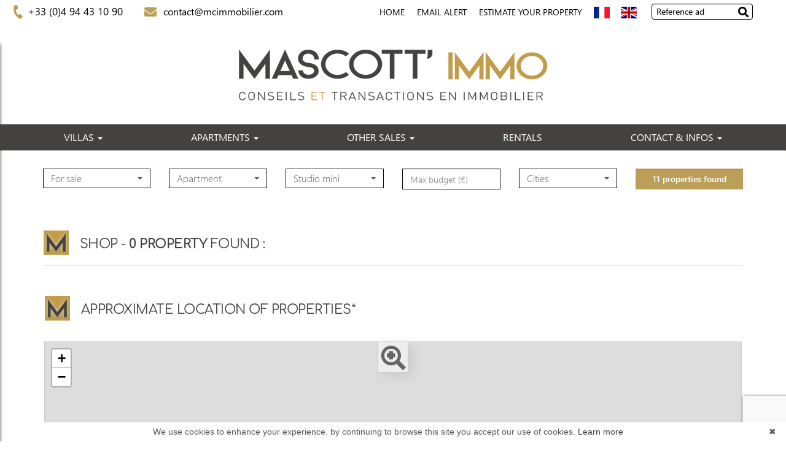

--- FILE ---
content_type: text/html; charset=UTF-8
request_url: https://www.mascottimmo.com/en/vente/autres+biens+immeubles.html
body_size: 9460
content:
	<!DOCTYPE html>

<!--[if lte IE 7]> <html lang="en" class="ie7 no-js"> <![endif]-->
<!--[if (IE 8)&!(IEMobile)]> <html lang="en" class="ie8 no-js"> <![endif]-->
<!--[if (gt IE 8)&!(IEMobile)]> <html lang="en"> <![endif]-->
<!--[if (!IE)&!(IEMobile)]><!--> <html lang="en"> <!--<![endif]-->

<head>
		
	<meta charset="utf-8" />
	<meta name="language" content="en" />
	<title>Mascott immobilier / Mc immobilier</title>
	<meta name="description" content="Mascott immobilier / Mc immobilier" /> 
	<meta name="keywords" content="" />        	
	<meta property="og:title" content="Mascott immobilier / Mc immobilier" />
	<meta property="og:type" content="website" />
	<meta property="og:image" content="https://www.mascottimmo.com/images/logo-agence.png" />
			
	<meta property="og:description" content="Mascott immobilier / Mc immobilier" />
	<meta name="robots" content="index,follow" />
	<meta content="IE=edge, chrome=1" http-equiv="X-UA-Compatible" />
	<meta name="viewport" content="width=device-width, initial-scale=1" />    
	<meta name="google" content="notranslate" />
	<meta name="google-site-verification" content="gtRqqCEe5-VbkyyNqKp-UdvbIBAM_Sz-MpFI62S6k5E, _2xLYCl0IvkqboPZoLjmcLrTx7yercief2c-CTXQ7r4" />


		<link rel="stylesheet" href="https://use.fontawesome.com/releases/v5.5.0/css/all.css" integrity="sha384-B4dIYHKNBt8Bc12p+WXckhzcICo0wtJAoU8YZTY5qE0Id1GSseTk6S+L3BlXeVIU" crossorigin="anonymous">

	<!-- Ruby Slider -->
	<link rel="stylesheet" href="/lib/rubyslider/rubyslider.css">

	<link rel="stylesheet" href="/lib/bxslider/jquery.bxslider.css"/>
	<link rel="stylesheet" href="/lib/slick-carousel/slick.css"/>
	<link rel="stylesheet" href="/lib/slick-carousel/slick-theme.css"/>
	<link rel="stylesheet" href="/css/style_mascottimmo.css" />
	<link rel="stylesheet" href="/fonts/tw-icon-font/tw-icon-font.css" />
		
	<link rel="shortcut icon" href="https://medias.twimmopro.com/sitemanager/60f930404ce387426c00834f" type="image/x-icon">
	<link rel="icon" href="https://medias.twimmopro.com/sitemanager/60f930404ce387426c00834f" type="image/x-icon">

	    <!--[if lt IE 9]>
      <script src="https://oss.maxcdn.com/html5shiv/3.7.2/html5shiv.min.js"></script>
      <script src="https://oss.maxcdn.com/respond/1.4.2/respond.min.js"></script>
    <![endif]-->

	    
    <link href="/default/lib/twcarte/css/Twcarte-v1.css" rel="stylesheet"> 
    
            
                <link rel="stylesheet" href="/default/lib/twcarte/css/leaflet.css" />
        
            

	
		<!--[if lt IE 9]>
		<script src="https://ie7-js.googlecode.com/svn/version/2.1(beta4)/IE9.js"></script> 
	<![endif]-->

	
	 
        
        <script src="/default/lib/twcarte/js/leaflet.js"></script>
        
		
</head>  

<body role="document" class="listing en">
	
				<div id="fb-root"></div>
	<script async defer crossorigin="anonymous" src="https://connect.facebook.net/fr_FR/sdk.js#xfbml=1&version=v8.0" nonce="v9v2UZTU"></script>
	       
                  

<header class="header" role="banner">
        <nav class="header-top navbar navbar-fixed-top">
        <div class="header-top-nav">
                       
            <div class="header-top-navbar-toggle">
                <button class="navbar-toggle" aria-expanded="true" data-target=".header-top-navbar-collapse" data-toggle="collapse" type="button">
                    <span class="sr-only">Toggle navigation</span>
                    <i class="fa fa-bars"></i>
                </button>
            </div>
            <div class="header-top-navbar-collapse navbar-collapse collapse">
                                                     

                
                <div class="flex-inline space-between langues_navlinks">
                                        <ul class="header-top-navbar-collapse-langues nav navbar-nav"  style="order:2;">
                        <li><a title="Agence Mascott immobilier / mc immobilier - Immobilier Le plan-de-la-tour" href="/"><span class="flag-icon flag-icon-fr"><span class="sr-only">Français</span></span></a></li>
                        <li class="active"><a href="/en/"><span class="flag-icon flag-icon-gb"><span class="sr-only">English</span></span></a></li>
                                                                   </ul>

                                        <ul class="header-top-navbar-collapse-links nav navbar-nav flex-inline" style="order:1;">
                        <li class="active" style="order:1;"><a title="Biens Immobilier à Le plan-de-la-tour" href="/en/">Home </a></li>                        <li style="order:2;"><a href="/en/email-alert.html" >Email Alert</a></li>                                                                        <li style="order:3;"><a title="Estimations Immobilières à Le plan-de-la-tour" href="/en/realestate+valuation.html">Estimate your property</a></li>                    </ul>

                                        <div class="header-top-searchbar hidden-xs" style="order:3;">

                        <div class="">
                            <div class="col-xs-12 col-lg-10">
                                <form action="/en/annonces-reference.html" role="search"  method="get" class="search-form">
                                    <div class="form-group has-feedback form-group-search">
                                        <label for="search" class="sr-only">Search</label>
                                        <input type="text" class="form-control" name="reference" id="search" value="" placeholder="Reference ad">
                                                                                <i class="fa fa-search form-control-feedback"></i>
                                    </div>
                                </form>
                            </div>
                        </div>            

                                            </div> 

                </div>

                                <div class="tel_mail">
                    <div class="tel_number" style="order:1;"><a title="Téléphone Agence Mascott immobilier / mc immobilier Le plan-de-la-tour" href="tel:+33494431090"><i class="fa fa-phone" aria-hidden="true"></i>&nbsp;+33 (0)4 94 43 10 90</a></div>                                        <div class="info_mail" style=" order:2;"><a title="Contact Agence Mascott immobilier / mc immobilier Le plan-de-la-tour" href="mailto:contact%40mcimmobilier.com"><i class="fa fa-envelope" aria-hidden="true"></i>&nbsp; contact@mcimmobilier.com</a></div>
                   
                </div>
                           
            </div>
        </div>
    </nav>
    <div class="header-bottom">
        <div class="header-bottom-brand">
                        <div class="container">
                <div id="header-bottom-logo-agence" class="row flexvcenter">
                                                             <div class="no-padding col-xs-12  text-center"> 
                        <a title="Agence Mascott immobilier / mc immobilier - Immobilier Le plan-de-la-tour" href="/en/">
                            <img class="img-responsive nom-agence text-center center-block" title="Agence Mascott immobilier / mc immobilier - Immobilier Le plan-de-la-tour" src="/images/logo-agence-header.png" alt="Annonces Immobilières à Le plan-de-la-tour">
                        </a>
                    </div>
                                                        </div>
            </div>
        </div>
                <div class="nav-main navbar">
    <div class="">
    <ul class="nav nav-justified">
                    <li class="dropdown">
                <a class="dropdown-toggle " href="/en/vente-maison.html"  data-toggle="dropdown" aria-expanded="false" role="button" aria-haspopup="true"> VILLAS <span class="caret"></span></a>
                                <ul class="dropdown-menu" aria-labelledby="ssmenu-maison" role="menu">

                                                                        <li><a class="" href="/en/for+sale-house-1-bedroom.html"  role="menuitem">1 bedroom</a></li>
                                                                                                <li><a class="" href="/en/for+sale-house-2-bedroom.html"  role="menuitem">2 bedroom</a></li>
                                                                                                <li><a class="" href="/en/for+sale-house-3-bedroom.html"  role="menuitem">3 bedroom</a></li>
                                                                                                <li><a class="" href="/en/for+sale-house-4p-bedroom.html"  role="menuitem">4 bedroom and more</a></li>
                                                                                                <li><a class="" href="/en/annonce-for+sale-house-2000000p.html"  role="menuitem">Prestige &amp; luxe</a></li>
                                                            </ul>
                            </li>
                    <li class="dropdown">
                <a class="dropdown-toggle " href="/en/vente-appartement.html"  data-toggle="dropdown" aria-expanded="false" role="button" aria-haspopup="true"> APARTMENTS <span class="caret"></span></a>
                                <ul class="dropdown-menu" aria-labelledby="ssmenu-maison" role="menu">

                                                                        <li><a class="" href="/en/for+sale-apartment-0-bedroom.html"  role="menuitem">Studio</a></li>
                                                                                                <li><a class="" href="/en/for+sale-apartment-1-bedroom.html"  role="menuitem">1 bedroom</a></li>
                                                                                                <li><a class="" href="/en/for+sale-apartment-2-bedroom.html"  role="menuitem">2 bedroom</a></li>
                                                                                                <li><a class="" href="/en/for+sale-apartment-3p-bedroom.html"  role="menuitem">3 bedroom and more</a></li>
                                                                                                <li><a class="" href="/en"  role="menuitem">Prestige &amp; luxe</a></li>
                                                            </ul>
                            </li>
                    <li class="dropdown">
                <a class="dropdown-toggle " href="/en/location-immobiliere.html"  data-toggle="dropdown" aria-expanded="false" role="button" aria-haspopup="true"> OTHER SALES <span class="caret"></span></a>
                                <ul class="dropdown-menu" aria-labelledby="ssmenu-maison" role="menu">

                                                                        <li><a class="" href="/en/for+sale-land.html"  role="menuitem">Lands</a></li>
                                                                                                <li><a class="" href="/en/vente/autres+biens.html"  role="menuitem">Shops</a></li>
                                                                                                <li><a class="" href="/en/vente/autres+biens+immeubles.html"  role="menuitem">Buildings</a></li>
                                                                                                <li><a class="" href="/en/for+sale-garage.html"  role="menuitem">Garages</a></li>
                                                            </ul>
                            </li>
                    <li class="">
                <a class="dropdown-toggle " href="http://www.location-vacance-sainte-maxime.com/" target="_blank"  role="button" aria-haspopup="true"> RENTALS </a>
                            </li>
                    <li class="">
                <a class="dropdown-toggle " href="#"  data-toggle="dropdown" aria-expanded="false" role="button" aria-haspopup="true"> CONTACT &amp; INFOS <span class="caret"></span></a>
                                <ul class="dropdown-menu" aria-labelledby="ssmenu-maison" role="menu">

                                                                        <li><a class="" href="/en/estate-agency-le+plan+de+la+tour.html"  role="menuitem">Contact</a></li>
                                                                                                <li><a class="" href="/en/team.html"  role="menuitem">Our team</a></li>
                                                                                                <li><a class="" href="/en/recruitment.html"  role="menuitem">Recruitment</a></li>
                                                                                                <li><a class="" href="https://mascottimmobiliermcimmobilier-576.bytwimmo.com" target="_blank" role="menuitem">Customer Area</a></li>
                                                            </ul>
                            </li>
        

    </ul>
    </div>
</div>
                                

            
    </div>
    
    
          
                
        
        <div class="search" data-dynamic data-dynamic-from-bottom data-dynamic-show-delay="500">
    <div class="container white-frame">
        
                        
                        
                                                 
                                                                                                                                                                    
                                
                
                                                 
                                                                                                                                
                                
                
                                                 
                                                                                                                                                                    
                                
                
                       
        
        
        <form id="moteur" class="form-inline" data-typescategories="{&quot;vente&quot;:[{&quot;type&quot;:&quot;vente&quot;,&quot;categorie&quot;:&quot;appartement&quot;,&quot;count&quot;:14,&quot;label&quot;:&quot;vente&quot;},{&quot;type&quot;:&quot;vente&quot;,&quot;categorie&quot;:&quot;maison&quot;,&quot;count&quot;:12,&quot;label&quot;:&quot;vente&quot;}],&quot;location&quot;:[{&quot;type&quot;:&quot;location&quot;,&quot;categorie&quot;:&quot;appartement&quot;,&quot;count&quot;:1,&quot;label&quot;:&quot;location&quot;}]}" data-categorietranslate="{&quot;#appartement&quot;:&quot;apartment&quot;,&quot;#maison&quot;:&quot;house&quot;}" data-noselection="No selection" name="moteur" method="post" action="/en/immobilier/" role="search">
            <select id="moteur_type" class="selectpicker col-sm-4 show-tick show-menu-arrow jsmoteur" name="moteur[type]" data-groupby="1">
                            <option value="vente" data-categorie="">For sale</option>
                            <option value="location" data-categorie="">Rentals</option>
            
           </select>

                        
            <select id="moteur_categorie"  class="selectpicker col-sm-4 show-tick show-menu-arrow jsmoteur" name="moteur[categorie]" data-groupby="1">

                            <option value="appartement">Apartment</option>
                            <option value="maison">House</option>
            
            </select>

            
            <select id="moteur_pieces" name="moteur[pieces]" class="col-sm-4 selectpicker show-tick show-menu-arrow jsmoteur">
                                                                                <option value="1p">Studio mini</option>
                                                                                                    <option value="2p">2 rooms mini</option>
                                                                                                    <option value="3p">3 rooms mini</option>
                                                                                                    <option value="4p">4 rooms mini</option>
                                                </select>

            <select  id="moteur_chambres" name="moteur[chambres]" class="selectpicker col-sm-4 show-tick show-menu-arrow jsmoteur">
                                                        <option value="1p">1 bedroom mini</option>
                                                        <option value="2p">2 bedroom mini</option>
                                                        <option value="3p">3 bedroom mini</option>
                                                        <option value="4p">4 bedroom mini</option>
                            </select>

            <select disabled id="moteur_nonchambre" class="selectpicker show-tick col-sm-4 show-menu-arrow jsmoteur"> 
                <option value="">No selection</option>
            </select>
            

            <div class="form-group col-sm-4 budget-max">
                <label class="sr-only" for="moteur_prix">Prix</label>
                <input id="moteur_prix" class="jsmoteur form-control" type="text" name="moteur[prix]" placeholder="Max budget (€)">
            </div>
            
              
            
            <select id="moteur_ville" class="col-sm-4 selectpicker show-tick show-menu-arrow jsmoteur" multiple name="moteur[ville][]" title="Cities" data-selected-text-format="count>1">

                                <option value="Sainte-Maxime">Sainte-Maxime</option>
                                <option value="Le Plan-de-la-Tour">Le Plan-de-la-Tour</option>
                                <option value="La Garde-Freinet">La Garde-Freinet</option>
                
            </select>

            

            <div class="form-group col-sm-4">
                <button id="moteur_compteur" class="btn btn-default form-control search-submit"  type="submit" name="button" data-bientrouvesing="property found" data-bientrouveplur="properties found" >Property found</button>
            </div>

        </form>
    </div>
</div>
              


          
    
</header>

<div id="header-mobile">
    <div class="container-fluid">
        <div class="row header-mobile-top">
            <div class="col-xs-2 text-left header-mobile-left">
                <a href="#" id="nav-toggle-menu" class="mobile-menu-bars">
                    <span></span>
                    <span></span>
                    <span></span>
                    <strong>menu</strong>
                </a>
            </div>
            <div class="col-xs-10 text-center header-mobile-center">
                <a title="" href="/en/">
                                        <img class="img-responsive" src="/images/logo-agence.png" alt="Logo Agence Mascott immobilier / Mc immobilier" />
                </a>
            </div>
                    </div>
        <div class="row header-mobile-bottom clearfix">
            <div class="col-xs-8 header-mobile-telmail">
                <a href="mailto:contact%40mcimmobilier.com" title=""><i class="fa fa-envelope"></i></a>
                <a href="tel:+33494431090" title=""><span style="font-size: 19px;">04 94 43 10 90</span></a>
            </div>
            <div class="col-xs-4 text-center header-mobile-langs">
                <a href="/" title=""><span class="flag-icon flag-icon-fr"></span></a>
                <a href="/en/" title=""><span class="flag-icon flag-icon-gb"></span></a>
                            </div>
        </div>
    </div>
</div>
<div id="nav-mobile">
    <form id="searchbar-mobile" role="search" action="/en/annonces-reference.html" method="get">
        <div class="form-group">
            <div class="input-group">
                <input type="text" name="reference" class="form-control" value="" placeholder="Reference">
                <span class="">
                    <button class="btn btn-default" type="submit">OK</button>
                </span>
            </div>
        </div>
    </form>    
    <ul>
        <li class="active"><a title="Biens Immobilier à Le plan-de-la-tour" href="/en/">Home</a></li>
                                    <li class="has-subnav">
                <a href="#" class="subnav-toggle">Villas</a>
                <ul class="subnav">
                    <li><a href="#" class="subnav-back"><i class="fa fa-angle-left"></i> back</a></li>
                                            <li><a href="/en/for+sale-house-1-bedroom.html">1 bedroom</a></li>
                                            <li><a href="/en/for+sale-house-2-bedroom.html">2 bedroom</a></li>
                                            <li><a href="/en/for+sale-house-3-bedroom.html">3 bedroom</a></li>
                                            <li><a href="/en/for+sale-house-4p-bedroom.html">4 bedroom and more</a></li>
                                            <li><a href="/en/annonce-for+sale-house-2000000p.html">Prestige &amp; luxe</a></li>
                                    </ul>
                </li>
                                                <li class="has-subnav">
                <a href="#" class="subnav-toggle">Apartments</a>
                <ul class="subnav">
                    <li><a href="#" class="subnav-back"><i class="fa fa-angle-left"></i> back</a></li>
                                            <li><a href="/en/for+sale-apartment-0-bedroom.html">Studio</a></li>
                                            <li><a href="/en/for+sale-apartment-1-bedroom.html">1 bedroom</a></li>
                                            <li><a href="/en/for+sale-apartment-2-bedroom.html">2 bedroom</a></li>
                                            <li><a href="/en/for+sale-apartment-3p-bedroom.html">3 bedroom and more</a></li>
                                            <li><a href="/en">Prestige &amp; luxe</a></li>
                                    </ul>
                </li>
                                                <li class="has-subnav">
                <a href="#" class="subnav-toggle">Other sales</a>
                <ul class="subnav">
                    <li><a href="#" class="subnav-back"><i class="fa fa-angle-left"></i> back</a></li>
                                            <li><a href="/en/for+sale-land.html">Lands</a></li>
                                            <li><a href="/en/vente/autres+biens.html">Shops</a></li>
                                            <li><a href="/en/vente/autres+biens+immeubles.html">Buildings</a></li>
                                            <li><a href="/en/for+sale-garage.html">Garages</a></li>
                                    </ul>
                </li>
                                                <li><a href="http://www.location-vacance-sainte-maxime.com/" target="_blank" >Rentals</a></li>
                                                <li class="has-subnav">
                <a href="#" class="subnav-toggle">contact &amp; infos</a>
                <ul class="subnav">
                    <li><a href="#" class="subnav-back"><i class="fa fa-angle-left"></i> back</a></li>
                                            <li><a href="/en/estate-agency-le+plan+de+la+tour.html">Contact</a></li>
                                            <li><a href="/en/team.html">Our team</a></li>
                                            <li><a href="/en/recruitment.html">Recruitment</a></li>
                                            <li><a href="https://mascottimmobiliermcimmobilier-576.bytwimmo.com">Customer Area</a></li>
                                    </ul>
                </li>
                             <li><a href="/en/email-alert.html">Email&#039;s alert</a></li>
        <li><a title="Estimations Immobilières à Le plan-de-la-tour" href="/en/realestate+valuation.html">Estimate your property</a></li> 
    </ul>


</div>
    <div class="text-right">
        <a href="#" class="btn btn-info btn-search-engine-module">Search +</a>
    </div>
<div id="form-engine-mobile"></div>
    
    	
	
	<div id="content" role="main">    		
		    
    <div class="container">

             

                
            
             
                        
        
                                                                           
                                                                                           
                                                                                           
                            
            <div class="liste-titre-groupe">
                <img src="/images/logo-titre.png" />
                                    <h1 class="liste-titre" >Shop - </h1>
                

                <h2 class="liste-titre">
                                            <b>0 property</b> found :
                                    </h2>
            </div>

                
                                    <section class="row liste-items list flex-row">
                                    </section>
            
        
        
        <div class="modal fade" id="myModalMap" tabindex="-1" role="dialog" aria-labelledby="myModalMapLabel" aria-hidden="true">
            <div class="modal-dialog" role="document">
                <div class="modal-content">
                    <div class="modal-header">
                        <button type="button" class="close" data-dismiss="modal" aria-label="Close">
                            <span aria-hidden="true">&times;</span>
                        </button>
                        <a href="" class="pull-right btn btn-md btn-primary" title="LEARN MORE" style="margin-right: 15px;">LEARN MORE</a>
                        <h4 class="modal-title" id="myModalMapLabel"></h4>
                    </div>
                    <div class="modal-body">                                                
                        <div class="form-variant-1">                                                   

                            <div class="panel-body">
                                <div class="panel panel-default">
                                    <div class="panel-heading">
                                        <h4 class="panel-title">
                                          <a data-toggle="collapse" href="#collapse1" data-tradgeolocville="LOCATION OF THE PROPERTY CITY*">APPROXIMATIVE SITUATION OF THE PROPERTY</a>
                                        </h4>
                                    </div>
                                    <div class="twcarte">
    <div class="twcarte-map">
        <div class="twcarte-fullscreen">
            <div class="twcarte-fullscreen-button">
                <i class="glyphicon glyphicon-zoom-in fas fa-search-plus"></i>
            </div>
        </div>
        <div class="twcarte-map-google">
        </div>    
    </div>
    <div class="twcarte-legende">
        <div class="row" id="distancepoi">
            <div class="col-md-2 text-left"></div>
            <div class="col-md-9">
                <form class="twcarte-legende-distance">
                    <label class="radio-inline">
                        <input type="radio" name="distance" value="2" checked>2 km
                    </label>
                    <label class="radio-inline">
                      <input type="radio" name="distance" value="3">3 km
                    </label>
                    <label class="radio-inline">
                      <input type="radio" name="distance" value="4">4 km
                    </label>
                    <label class="radio-inline">
                      <input type="radio" name="distance" value="5">5 km
                    </label>
                    <label class="radio-inline">
                      <input type="radio" name="distance" value="10">10 km
                    </label>                                            
                </form>
            </div>
        </div>
        <div class="row twcarte-legende-poi" id="twcarte-legende-principaux">
        </div>
        
        <div class="row twcarte-legende-poi twcarte-legende-poi-plus myModalMap"  id="twcarte-legende-secondaires">            
        </div>
            </div>
    <div class="twcarte-exactposcontact">
    </div>
</div>
    
<script type="text/javascript">
    //CALLBACK FUNCTION ON LOAD TWIMMOCARTEJS
    var mapType = "LEAFLET";
    
    function initMapDetail(articleDatas){   
        
        var latgps = parseFloat((articleDatas.latgps).toString().replace(',', '.'));
        var longgps = parseFloat((articleDatas.longgps).toString().replace(',', '.'));
        
        var twcd = Twcarte
            .setContainer('#collapse1')
            .setMode('detail')
            .setLib(mapType)
            .setLang('en')
            .init(tabPoi)
            .setStyles(null)
            .setCentre(latgps, longgps, 14)
            .insertMap();
    
            
            if(!articleDatas.centreville){
                //If geolocation of the real estate, insert round
                twcd.insertSymbol(
                    {                        
                    },
                    {
                        lat: latgps,
                        lng: longgps
                    },            
                    articleDatas.rayon,
                    ""
                );
            }else{
                //else change label
                $('[data-tradgeolocville]').html($('[data-tradgeolocville]').data('tradgeolocville'));
            }
        twcd.end();                
    }   
    
    //CALLBACK FUNCTION ON LOAD GOOGLEMAP JS 
    function loadTwcarteDetail(){
        $.getScript( "/default/lib/twcarte/js/Twcarte-v1.js", function( data, textStatus, jqxhr ) {
            var articleDatas = $("[data-latgps]").data();
            initMapDetail(articleDatas);
        });
    }
    
    function initMapListe(){
            
            var twc = Twcarte
                .setContainer('#plan-ville')
                .setMode('listing')
                .setLang('en')
                .setLib(mapType)
                .setCluster('0')
                .init(tabPoi)
                .setStyles(null)
                .setCentre(43.3388184748735 , 6.547587224175639, 12)
                .insertMap();
                
                
                
            $('article[data-latgps]').each(function(){
                var datas = $(this).data();
                var latgps = parseFloat((datas.latgps.toString()).replace(',', '.'));
                var longgps = parseFloat((datas.longgps.toString()).replace(',', '.'));
                if(latgps && longgps){
                    twc.insertSymbol(
                        {
                            infoHover: datas.prix,
                            infoClick: {
                                photo: (typeof datas.photo === "undefined" ? '' : datas.photo),
                                title: datas.title,
                                details: datas.details,
                                prix: datas.prix,
                                lien: datas.lien
                            }
                        },
                        {
                            lat: Number(latgps),
                            lng: Number(longgps)
                        },
                        datas.rayon,
                        ""
                    );    
                }else{
                    console.info(datas.title + ' NO GPS');
                }   
            });
                        if (typeof allProperties !== 'undefined') {
                $.each(allProperties, function(index, property){
                    
                    var latgps = parseFloat(property.latgps);
                    var longgps = parseFloat(property.longgps);
                    twc.insertSymbol(
                        {
                            infoHover: property.prix,
                            infoClick: {
                                photo: property.photo,
                                title: property.title,
                                details: property.details,
                                prix: property.prix,
                                lien: property.lien
                            }
                        },
                        {
                            lat: Number(latgps),
                            lng: Number(longgps)
                        },
                        property.rayon,
                        ""
                    );
                });
            }
            twc.end();
        }
        function loadTwcarteListe(){
            $.getScript( "/default/lib/twcarte/js/Twcarte-v1.js", function( data, textStatus, jqxhr ) {
                initMapListe();
            });
        }
        
        function initMapContact(){
            
            var twco = Twcarte
                .setContainer('#myModalMap')
                .setMode('contact')
                .setLang('en')
                .init(tabPoi)
                .setLib(mapType)
                .setCluster('0')
                .setStyles(null)
                .setCentre(43.3388184748735 , 6.547587224175639, 12)
                .insertMap();
                
                    
                var agencyContent = '<p class="contactez-nous-google-map-title">Mascott immobilier / Mc immobilier</p>'+
                    '<p class="contactez-nous-google-map-content">1 bd Gallieni <br />83120 Le Plan-de-la-Tour <br />phone : 04 94 43 10 90</p>';
                twco.insertSymbol(
                    {
                        infoHover: agencyContent,
                        infoClick: agencyContent 
                    },
                    {
                        lat: Number(43.3388184748735),
                        lng: Number(6.547587224175639)
                    },
                    0,
                    ""
                );
                        
                        
                                                                                 
                                                        twco.autoZoom();
            twco.end();
        }
        
        
        function loadTwcarteContact(){
            $.getScript( "/default/lib/twcarte/js/Twcarte-v1.js", function( data, textStatus, jqxhr ) {
                initMapContact();
            });
        }
</script>

                                </div>
                            </div>
                        </div>
                    </div>
                </div>
            </div>
        </div>

                
    </div>

            <section id="map-container">
        <div class="container">
            <div class="row">
                <div class="col-md-12">
                    <div id="plan-ville" aria-labelledby="plan-ville-titre" class="panel">
                        <div class="panel-body">
                            <div class="panel">
                                <div class="panel-heading">
                                    <h2><img src="/images/logo-titre.png" /> APPROXIMATE LOCATION OF PROPERTIES*</h2>
                                </div>
                                <div class="twcarte">
    <div class="twcarte-map">
        <div class="twcarte-fullscreen">
            <div class="twcarte-fullscreen-button">
                <i class="glyphicon glyphicon-zoom-in fas fa-search-plus"></i>
            </div>
        </div>
        <div class="twcarte-map-google">
        </div>    
    </div>
    <div class="twcarte-legende">
        <div class="row" id="distancepoi">
            <div class="col-md-2 text-left"></div>
            <div class="col-md-9">
                <form class="twcarte-legende-distance">
                    <label class="radio-inline">
                        <input type="radio" name="distance" value="2" checked>2 km
                    </label>
                    <label class="radio-inline">
                      <input type="radio" name="distance" value="3">3 km
                    </label>
                    <label class="radio-inline">
                      <input type="radio" name="distance" value="4">4 km
                    </label>
                    <label class="radio-inline">
                      <input type="radio" name="distance" value="5">5 km
                    </label>
                    <label class="radio-inline">
                      <input type="radio" name="distance" value="10">10 km
                    </label>                                            
                </form>
            </div>
        </div>
        <div class="row twcarte-legende-poi" id="twcarte-legende-principaux">
        </div>
        
        <div class="row twcarte-legende-poi twcarte-legende-poi-plus plan-ville"  id="twcarte-legende-secondaires">            
        </div>
            </div>
    <div class="twcarte-exactposcontact">
    </div>
</div>
    
<script type="text/javascript">
    //CALLBACK FUNCTION ON LOAD TWIMMOCARTEJS
    var mapType = "LEAFLET";
    
    function initMapDetail(articleDatas){   
        
        var latgps = parseFloat((articleDatas.latgps).toString().replace(',', '.'));
        var longgps = parseFloat((articleDatas.longgps).toString().replace(',', '.'));
        
        var twcd = Twcarte
            .setContainer('#collapse1')
            .setMode('detail')
            .setLib(mapType)
            .setLang('en')
            .init(tabPoi)
            .setStyles(null)
            .setCentre(latgps, longgps, 14)
            .insertMap();
    
            
            if(!articleDatas.centreville){
                //If geolocation of the real estate, insert round
                twcd.insertSymbol(
                    {                        
                    },
                    {
                        lat: latgps,
                        lng: longgps
                    },            
                    articleDatas.rayon,
                    ""
                );
            }else{
                //else change label
                $('[data-tradgeolocville]').html($('[data-tradgeolocville]').data('tradgeolocville'));
            }
        twcd.end();                
    }   
    
    //CALLBACK FUNCTION ON LOAD GOOGLEMAP JS 
    function loadTwcarteDetail(){
        $.getScript( "/default/lib/twcarte/js/Twcarte-v1.js", function( data, textStatus, jqxhr ) {
            var articleDatas = $("[data-latgps]").data();
            initMapDetail(articleDatas);
        });
    }
    
    function initMapListe(){
            
            var twc = Twcarte
                .setContainer('#plan-ville')
                .setMode('listing')
                .setLang('en')
                .setLib(mapType)
                .setCluster('0')
                .init(tabPoi)
                .setStyles(null)
                .setCentre(43.3388184748735 , 6.547587224175639, 12)
                .insertMap();
                
                
                
            $('article[data-latgps]').each(function(){
                var datas = $(this).data();
                var latgps = parseFloat((datas.latgps.toString()).replace(',', '.'));
                var longgps = parseFloat((datas.longgps.toString()).replace(',', '.'));
                if(latgps && longgps){
                    twc.insertSymbol(
                        {
                            infoHover: datas.prix,
                            infoClick: {
                                photo: (typeof datas.photo === "undefined" ? '' : datas.photo),
                                title: datas.title,
                                details: datas.details,
                                prix: datas.prix,
                                lien: datas.lien
                            }
                        },
                        {
                            lat: Number(latgps),
                            lng: Number(longgps)
                        },
                        datas.rayon,
                        ""
                    );    
                }else{
                    console.info(datas.title + ' NO GPS');
                }   
            });
                        if (typeof allProperties !== 'undefined') {
                $.each(allProperties, function(index, property){
                    
                    var latgps = parseFloat(property.latgps);
                    var longgps = parseFloat(property.longgps);
                    twc.insertSymbol(
                        {
                            infoHover: property.prix,
                            infoClick: {
                                photo: property.photo,
                                title: property.title,
                                details: property.details,
                                prix: property.prix,
                                lien: property.lien
                            }
                        },
                        {
                            lat: Number(latgps),
                            lng: Number(longgps)
                        },
                        property.rayon,
                        ""
                    );
                });
            }
            twc.end();
        }
        function loadTwcarteListe(){
            $.getScript( "/default/lib/twcarte/js/Twcarte-v1.js", function( data, textStatus, jqxhr ) {
                initMapListe();
            });
        }
        
        function initMapContact(){
            
            var twco = Twcarte
                .setContainer('#plan-ville')
                .setMode('contact')
                .setLang('en')
                .init(tabPoi)
                .setLib(mapType)
                .setCluster('0')
                .setStyles(null)
                .setCentre(43.3388184748735 , 6.547587224175639, 12)
                .insertMap();
                
                    
                var agencyContent = '<p class="contactez-nous-google-map-title">Mascott immobilier / Mc immobilier</p>'+
                    '<p class="contactez-nous-google-map-content">1 bd Gallieni <br />83120 Le Plan-de-la-Tour <br />phone : 04 94 43 10 90</p>';
                twco.insertSymbol(
                    {
                        infoHover: agencyContent,
                        infoClick: agencyContent 
                    },
                    {
                        lat: Number(43.3388184748735),
                        lng: Number(6.547587224175639)
                    },
                    0,
                    ""
                );
                        
                        
                                                                                 
                                                        twco.autoZoom();
            twco.end();
        }
        
        
        function loadTwcarteContact(){
            $.getScript( "/default/lib/twcarte/js/Twcarte-v1.js", function( data, textStatus, jqxhr ) {
                initMapContact();
            });
        }
</script>

                            </div>
                        </div>
                    </div>
                </div>
            </div>
        </div>
        <br />
    </section>
    

    
	</div>
		
  
	
<footer class="footer" role="contentinfo">

    <div class="container">
        <div class="row">


                        <div class="col-xs-12 col-sm-12 col-md-3 text-center">
                <img class="footer-logo-agence img-responsive center-block" style="max-width: 247px; margin-top:54px;margin-bottom: 35px; width: 100%;" src="/images/logo-agence-footer.png" alt="Logo Mascott immobilier / Mc immobilier">
                              

                              <div class="col-xs-12 text-center">
                    <div class="btn-group dropup partager">

                      <div class="shared_sociaux">
                                                  
                          
                        <ul class="list-inline">
                                                    <li><a class="fcb" href="https://www.facebook.com/sharer.php?u=https://www.mascottimmo.com/" target="_blank"><i class="fab fa-facebook fa-2x text-primary " aria-hidden="true"></i></a></li>
                          <li><a class="twtter" href="https://twitter.com/share" data-via="twitterdev" target="_blank"><i class="fab fa-twitter fa-2x text-primary" aria-hidden="true"></i></a></li>
                          <script>
                            window.twttr=(function(d,s,id){var js,fjs=d.getElementsByTagName(s)[0],t=window.twttr||{};if(d.getElementById(id))return;js=d.createElement(s);js.id=id;js.src="https://platform.twitter.com/widgets.js";fjs.parentNode.insertBefore(js,fjs);t._e=[];t.ready=function(f){t._e.push(f);};return t;}(document,"script","twitter-wjs"));
                            </script>
                          <li> <a class="favoris bookmarkmet" href="" title="Ajouter à mes favoris"><i class="fa fa-star fa-2x" aria-hidden="true"></i></a> 
                          </li>
                        </ul>
                      </div>
                      
                    </div>
                </div>
                 

            </div>
                        
            <div class="col-xs-12 col-sm-12 col-md-9">

              <div class="row">
                <div class="col-xs-12 col-sm-12 col-md-11 col-lg-10 no-r-padding">
                                 
                  <p class="footer-legal">
                      <a class="" href="/en/legal+notice.html" title="Legal notice">DETAIL &amp; PRICE SCHEDULE ON THIS SITE &amp; LEGAL NOTICE</a>
                  </p>         

                  <div class="info_adresse">
                                            <ul class="list-inline footer-nav">
                          <li class="footer-nav-item"><a class="footer-link" href="/en/">Home</a></li>
                          <li class="footer-nav-item"><a class="footer-link" href="/en/sitemap.html">Site map</a></li>
                          <li class="footer-nav-item"><a class="footer-link" href="/en/partners.html">Partners</a></li>
                          <li class="footer-nav-item"><a class="footer-link" title="Agence Immobilière Le Plan-de-la-Tour" href="/en/estate-agency-le+plan+de+la+tour.html">Our real estate agency Le Plan-de-la-Tour</a></li>
                                                    
                          <li class="footer-nav-item"><a class="footer-link" href="/en/biens-vendus.html">Properties sold</a></li> 
                      </ul>

                  </div>
                  <div class="row">
                                            <address class="footer-coordonnees-agence col-xs-12">
                          <span>
                                                          Mascott immobilier / Mc immobilier
                                   
                              - 1 bd Gallieni - 83120 Le Plan-de-la-Tour <br /> 
                            Phone : +33 (0)4 94 43 10 90                              - <a class="footer-link" href="mailto:contact%40mcimmobilier.com" title="Envoyer un e-mail à l'agence Mascott immobilier / Mc immobilier">Email : contact@mcimmobilier.com</a><br />
                            
                             
                          </span>
                          
                      </address>                    
                      <address class="footer-coordonnees-agence col-xs-12">
                                                                                                                              

                      </address>    
                  </div>    
                </div>
                
                 
              </div>

              <div class="row">                               
             
                                <p class="footer-twimmopro col-xs-12">
                                    
                        <a class='footer-link' href='https://www.twimmo.com/' title='Réalisé par Twimmo' target='_blank' rel='noopener nofollow'>Réalisé par Twimmo : logiciel, site internet et référencement</a>
                    </p>

              </div>

            </div>


            

        </div>


    </div>
    </footer>


<script>function cookie_expiry_callback(){return 31536000;}</script>
<script type="text/javascript" id="cookiebanner" src="/js/cookiebanner.min.js" data-expires="cookie_expiry_callback" data-message="We use cookies to enhance your experience. by continuing to browse this site you accept our use of cookies." data-linkmsg="Learn more" data-moreinfo="https://www.cnil.fr/vos-droits/vos-traces/les-cookies/" data-link="#fff" data-bg="#2C3C67"></script>

        

		<a href="#" class="btn btn-default btn-sm back-to-top" role="button">
		<i class="fa fa-caret-up" aria-hidden="true"><span class="sr-only">Remonter</span></i>
	</a>

	
	    <script src="/lib/jquery/dist/jquery.min.js"></script>

		<script src="/lib/bootstrap-sass-official/assets/javascripts/bootstrap.js"></script>

		<script src="/lib/jquery-cycle2/build/jquery.cycle2.min.js"></script>  
	<script src="/lib/jquery-cycle2/build/plugin/jquery.cycle2.center.min.js"></script> 
	<script src="/lib/jquery-cycle2/build/plugin/jquery.cycle2.swipe.min.js"></script> 
		
		<script src="/lib/bxslider/jquery.bxslider.min.js"></script>  
	<script src="/lib/bxslider/bxslider_conf.js"></script> 

		<script type="text/javascript" src="/lib/slick-carousel/slick.min.js"></script>
	
		<script src="/lib/bootstrap-select/dist/js/bootstrap-select.min.js"></script> 
	<script src="/lib/bootstrap-select/dist/js/i18n/defaults-fr_FR.min.js"></script> 

	
		<link rel="stylesheet" href="/lib/opal-dynamic/dist/css/opal-dynamic.css" />
	<script type="text/javascript" src="/lib/opal-dynamic/dist/js/opal-dynamic.js"></script>

    	<script src="/js/custom.js"></script>
    <script src="/js/common.js"></script>
    <script src="/js/jquery.cookie.js"></script>
    <script src="https://www.google.com/recaptcha/enterprise.js?render=6LcbGBQsAAAAAIg7TQ0l0i-P3T66CgvNulfdKKoE"></script>
    <script src="/default/lib/twimmo/twplugins-0.0.1.js"></script>


    <!-- Ruby Slider -->
    <script src="/lib/rubyslider/rubyslider.js"></script>
    <script src="/lib/rubyslider/rubyanimate.js"></script>

    <script type="text/javascript">
	    $(document).on("scroll",function(){
	        if($(document).scrollTop()>100){
	        	$(".header-bottom").addClass("smallmenu");
	        	$(".header-bottom-brand").addClass("smallmenu");
	        	$(".header-bottom-links").fadeOut();
	            $("#header-bottom-logo-agence img").addClass("smallmenu");
	            $(".header-top").addClass("smallmenu");
	            $(".nav-main").addClass("smallmenu");
	            $(".nav-main").addClass("fixedtop");

	        } else{
	        	$(".header-bottom").removeClass("smallmenu");
	        	$(".header-bottom-brand").removeClass("smallmenu");
	        	$(".header-bottom-links").fadeIn();
	            $("#header-bottom-logo-agence img").removeClass("smallmenu");
	            $(".header-top").removeClass("smallmenu");
	            $(".nav-main").removeClass("smallmenu");
	            $(".nav-main").removeClass("fixedtop");
	        }
	    });
    </script>

	 
  
            
    <script type="text/javascript">        
        if(loadTwcarteListe && typeof loadTwcarteListe === 'function'){loadTwcarteListe();}
    </script>
     

    <script language="javascript">

        $(document).ready(function (){

            // ==================================================
            // PAGE LISTING
            // ==================================================

            // TOOLTIPS DU DROPDOWN-MENU DE TRI
            $(".sorting-toggle .dropdown-menu > li.active > a").on("mouseover", function() {

                var tooltipText = "Cliquez pour afficher par ordre ";
                var icon = $(this).children(".fa");

                if( icon.hasClass("fa-sort-numeric-desc") ) {
                    tooltipText = tooltipText + "croissant";

                } else if( icon.hasClass("fa-sort-numeric-asc") ) {
                    tooltipText = tooltipText + "décroissant";
                }

                $(this).tooltip({
                    'placement' : "top",
                    'title' : tooltipText
                }).tooltip('show');

            });

        });
    
            $('button.callcarte').on('click', function(){
            var articleDatas = $(this).parents('article').data();
            console.log(articleDatas);
            $('#myModalMap h4:first').html(articleDatas.title + ' ' + articleDatas.details + ' ' + articleDatas.prix);
            $('#myModalMap a:first').attr('href', articleDatas.lien);            
            $("#myModalMap").on('shown.bs.modal', function(){                
                                var latgps = articleDatas.latgps;
                var longgps = articleDatas.longgps;
                var twcd = Twcarte
                    .setContainer('#myModalMap')
                    .setMode('detail')
                    .init(tabPoi)
                    .setCentre(latgps, longgps, 14)                             
                    .insertMap();                
                
                if(!articleDatas.centreville){
                    //If geolocation of the real estate, insert round
                    twcd.insertSymbol(
                        {
                            infoHover: articleDatas.prix,
                            infoClick: {
                                photo: articleDatas.photo,
                                title: articleDatas.title,
                                details: articleDatas.details,
                                prix: articleDatas.prix,
                                lien: articleDatas.lien
                            }
                        },
                        {
                            lat: Number(latgps),
                            lng: Number(longgps)
                        },
                        articleDatas.rayon
                    );
                }else{
                    $('[data-tradgeolocville]').html($('[data-tradgeolocville]').data('tradgeolocville'));
                }
                twcd.end();
            });
            $("#myModalMap").modal();
        });
             </script>
 

    <!-- Global site tag (gtag.js) - Google Analytics --><script async src='https://www.googletagmanager.com/gtag/js?id=G-J7P1VDC9GD'></script><script>
                    window.dataLayer = window.dataLayer || [];
                    function gtag(){dataLayer.push(arguments);}
                    gtag('js', new Date());gtag('config', 'G-J7P1VDC9GD');
var itemIds = $('[data-googleref]').each(function(index){

                            gtag('event', 'view_item_list', {'items': [{'item_id' : $(this).data('googleref')}]});                            
                        });

</script>


	
</body>
</html>


--- FILE ---
content_type: text/html; charset=utf-8
request_url: https://www.google.com/recaptcha/enterprise/anchor?ar=1&k=6LcbGBQsAAAAAIg7TQ0l0i-P3T66CgvNulfdKKoE&co=aHR0cHM6Ly93d3cubWFzY290dGltbW8uY29tOjQ0Mw..&hl=en&v=PoyoqOPhxBO7pBk68S4YbpHZ&size=invisible&anchor-ms=20000&execute-ms=30000&cb=3qyh1qz8u0yx
body_size: 49801
content:
<!DOCTYPE HTML><html dir="ltr" lang="en"><head><meta http-equiv="Content-Type" content="text/html; charset=UTF-8">
<meta http-equiv="X-UA-Compatible" content="IE=edge">
<title>reCAPTCHA</title>
<style type="text/css">
/* cyrillic-ext */
@font-face {
  font-family: 'Roboto';
  font-style: normal;
  font-weight: 400;
  font-stretch: 100%;
  src: url(//fonts.gstatic.com/s/roboto/v48/KFO7CnqEu92Fr1ME7kSn66aGLdTylUAMa3GUBHMdazTgWw.woff2) format('woff2');
  unicode-range: U+0460-052F, U+1C80-1C8A, U+20B4, U+2DE0-2DFF, U+A640-A69F, U+FE2E-FE2F;
}
/* cyrillic */
@font-face {
  font-family: 'Roboto';
  font-style: normal;
  font-weight: 400;
  font-stretch: 100%;
  src: url(//fonts.gstatic.com/s/roboto/v48/KFO7CnqEu92Fr1ME7kSn66aGLdTylUAMa3iUBHMdazTgWw.woff2) format('woff2');
  unicode-range: U+0301, U+0400-045F, U+0490-0491, U+04B0-04B1, U+2116;
}
/* greek-ext */
@font-face {
  font-family: 'Roboto';
  font-style: normal;
  font-weight: 400;
  font-stretch: 100%;
  src: url(//fonts.gstatic.com/s/roboto/v48/KFO7CnqEu92Fr1ME7kSn66aGLdTylUAMa3CUBHMdazTgWw.woff2) format('woff2');
  unicode-range: U+1F00-1FFF;
}
/* greek */
@font-face {
  font-family: 'Roboto';
  font-style: normal;
  font-weight: 400;
  font-stretch: 100%;
  src: url(//fonts.gstatic.com/s/roboto/v48/KFO7CnqEu92Fr1ME7kSn66aGLdTylUAMa3-UBHMdazTgWw.woff2) format('woff2');
  unicode-range: U+0370-0377, U+037A-037F, U+0384-038A, U+038C, U+038E-03A1, U+03A3-03FF;
}
/* math */
@font-face {
  font-family: 'Roboto';
  font-style: normal;
  font-weight: 400;
  font-stretch: 100%;
  src: url(//fonts.gstatic.com/s/roboto/v48/KFO7CnqEu92Fr1ME7kSn66aGLdTylUAMawCUBHMdazTgWw.woff2) format('woff2');
  unicode-range: U+0302-0303, U+0305, U+0307-0308, U+0310, U+0312, U+0315, U+031A, U+0326-0327, U+032C, U+032F-0330, U+0332-0333, U+0338, U+033A, U+0346, U+034D, U+0391-03A1, U+03A3-03A9, U+03B1-03C9, U+03D1, U+03D5-03D6, U+03F0-03F1, U+03F4-03F5, U+2016-2017, U+2034-2038, U+203C, U+2040, U+2043, U+2047, U+2050, U+2057, U+205F, U+2070-2071, U+2074-208E, U+2090-209C, U+20D0-20DC, U+20E1, U+20E5-20EF, U+2100-2112, U+2114-2115, U+2117-2121, U+2123-214F, U+2190, U+2192, U+2194-21AE, U+21B0-21E5, U+21F1-21F2, U+21F4-2211, U+2213-2214, U+2216-22FF, U+2308-230B, U+2310, U+2319, U+231C-2321, U+2336-237A, U+237C, U+2395, U+239B-23B7, U+23D0, U+23DC-23E1, U+2474-2475, U+25AF, U+25B3, U+25B7, U+25BD, U+25C1, U+25CA, U+25CC, U+25FB, U+266D-266F, U+27C0-27FF, U+2900-2AFF, U+2B0E-2B11, U+2B30-2B4C, U+2BFE, U+3030, U+FF5B, U+FF5D, U+1D400-1D7FF, U+1EE00-1EEFF;
}
/* symbols */
@font-face {
  font-family: 'Roboto';
  font-style: normal;
  font-weight: 400;
  font-stretch: 100%;
  src: url(//fonts.gstatic.com/s/roboto/v48/KFO7CnqEu92Fr1ME7kSn66aGLdTylUAMaxKUBHMdazTgWw.woff2) format('woff2');
  unicode-range: U+0001-000C, U+000E-001F, U+007F-009F, U+20DD-20E0, U+20E2-20E4, U+2150-218F, U+2190, U+2192, U+2194-2199, U+21AF, U+21E6-21F0, U+21F3, U+2218-2219, U+2299, U+22C4-22C6, U+2300-243F, U+2440-244A, U+2460-24FF, U+25A0-27BF, U+2800-28FF, U+2921-2922, U+2981, U+29BF, U+29EB, U+2B00-2BFF, U+4DC0-4DFF, U+FFF9-FFFB, U+10140-1018E, U+10190-1019C, U+101A0, U+101D0-101FD, U+102E0-102FB, U+10E60-10E7E, U+1D2C0-1D2D3, U+1D2E0-1D37F, U+1F000-1F0FF, U+1F100-1F1AD, U+1F1E6-1F1FF, U+1F30D-1F30F, U+1F315, U+1F31C, U+1F31E, U+1F320-1F32C, U+1F336, U+1F378, U+1F37D, U+1F382, U+1F393-1F39F, U+1F3A7-1F3A8, U+1F3AC-1F3AF, U+1F3C2, U+1F3C4-1F3C6, U+1F3CA-1F3CE, U+1F3D4-1F3E0, U+1F3ED, U+1F3F1-1F3F3, U+1F3F5-1F3F7, U+1F408, U+1F415, U+1F41F, U+1F426, U+1F43F, U+1F441-1F442, U+1F444, U+1F446-1F449, U+1F44C-1F44E, U+1F453, U+1F46A, U+1F47D, U+1F4A3, U+1F4B0, U+1F4B3, U+1F4B9, U+1F4BB, U+1F4BF, U+1F4C8-1F4CB, U+1F4D6, U+1F4DA, U+1F4DF, U+1F4E3-1F4E6, U+1F4EA-1F4ED, U+1F4F7, U+1F4F9-1F4FB, U+1F4FD-1F4FE, U+1F503, U+1F507-1F50B, U+1F50D, U+1F512-1F513, U+1F53E-1F54A, U+1F54F-1F5FA, U+1F610, U+1F650-1F67F, U+1F687, U+1F68D, U+1F691, U+1F694, U+1F698, U+1F6AD, U+1F6B2, U+1F6B9-1F6BA, U+1F6BC, U+1F6C6-1F6CF, U+1F6D3-1F6D7, U+1F6E0-1F6EA, U+1F6F0-1F6F3, U+1F6F7-1F6FC, U+1F700-1F7FF, U+1F800-1F80B, U+1F810-1F847, U+1F850-1F859, U+1F860-1F887, U+1F890-1F8AD, U+1F8B0-1F8BB, U+1F8C0-1F8C1, U+1F900-1F90B, U+1F93B, U+1F946, U+1F984, U+1F996, U+1F9E9, U+1FA00-1FA6F, U+1FA70-1FA7C, U+1FA80-1FA89, U+1FA8F-1FAC6, U+1FACE-1FADC, U+1FADF-1FAE9, U+1FAF0-1FAF8, U+1FB00-1FBFF;
}
/* vietnamese */
@font-face {
  font-family: 'Roboto';
  font-style: normal;
  font-weight: 400;
  font-stretch: 100%;
  src: url(//fonts.gstatic.com/s/roboto/v48/KFO7CnqEu92Fr1ME7kSn66aGLdTylUAMa3OUBHMdazTgWw.woff2) format('woff2');
  unicode-range: U+0102-0103, U+0110-0111, U+0128-0129, U+0168-0169, U+01A0-01A1, U+01AF-01B0, U+0300-0301, U+0303-0304, U+0308-0309, U+0323, U+0329, U+1EA0-1EF9, U+20AB;
}
/* latin-ext */
@font-face {
  font-family: 'Roboto';
  font-style: normal;
  font-weight: 400;
  font-stretch: 100%;
  src: url(//fonts.gstatic.com/s/roboto/v48/KFO7CnqEu92Fr1ME7kSn66aGLdTylUAMa3KUBHMdazTgWw.woff2) format('woff2');
  unicode-range: U+0100-02BA, U+02BD-02C5, U+02C7-02CC, U+02CE-02D7, U+02DD-02FF, U+0304, U+0308, U+0329, U+1D00-1DBF, U+1E00-1E9F, U+1EF2-1EFF, U+2020, U+20A0-20AB, U+20AD-20C0, U+2113, U+2C60-2C7F, U+A720-A7FF;
}
/* latin */
@font-face {
  font-family: 'Roboto';
  font-style: normal;
  font-weight: 400;
  font-stretch: 100%;
  src: url(//fonts.gstatic.com/s/roboto/v48/KFO7CnqEu92Fr1ME7kSn66aGLdTylUAMa3yUBHMdazQ.woff2) format('woff2');
  unicode-range: U+0000-00FF, U+0131, U+0152-0153, U+02BB-02BC, U+02C6, U+02DA, U+02DC, U+0304, U+0308, U+0329, U+2000-206F, U+20AC, U+2122, U+2191, U+2193, U+2212, U+2215, U+FEFF, U+FFFD;
}
/* cyrillic-ext */
@font-face {
  font-family: 'Roboto';
  font-style: normal;
  font-weight: 500;
  font-stretch: 100%;
  src: url(//fonts.gstatic.com/s/roboto/v48/KFO7CnqEu92Fr1ME7kSn66aGLdTylUAMa3GUBHMdazTgWw.woff2) format('woff2');
  unicode-range: U+0460-052F, U+1C80-1C8A, U+20B4, U+2DE0-2DFF, U+A640-A69F, U+FE2E-FE2F;
}
/* cyrillic */
@font-face {
  font-family: 'Roboto';
  font-style: normal;
  font-weight: 500;
  font-stretch: 100%;
  src: url(//fonts.gstatic.com/s/roboto/v48/KFO7CnqEu92Fr1ME7kSn66aGLdTylUAMa3iUBHMdazTgWw.woff2) format('woff2');
  unicode-range: U+0301, U+0400-045F, U+0490-0491, U+04B0-04B1, U+2116;
}
/* greek-ext */
@font-face {
  font-family: 'Roboto';
  font-style: normal;
  font-weight: 500;
  font-stretch: 100%;
  src: url(//fonts.gstatic.com/s/roboto/v48/KFO7CnqEu92Fr1ME7kSn66aGLdTylUAMa3CUBHMdazTgWw.woff2) format('woff2');
  unicode-range: U+1F00-1FFF;
}
/* greek */
@font-face {
  font-family: 'Roboto';
  font-style: normal;
  font-weight: 500;
  font-stretch: 100%;
  src: url(//fonts.gstatic.com/s/roboto/v48/KFO7CnqEu92Fr1ME7kSn66aGLdTylUAMa3-UBHMdazTgWw.woff2) format('woff2');
  unicode-range: U+0370-0377, U+037A-037F, U+0384-038A, U+038C, U+038E-03A1, U+03A3-03FF;
}
/* math */
@font-face {
  font-family: 'Roboto';
  font-style: normal;
  font-weight: 500;
  font-stretch: 100%;
  src: url(//fonts.gstatic.com/s/roboto/v48/KFO7CnqEu92Fr1ME7kSn66aGLdTylUAMawCUBHMdazTgWw.woff2) format('woff2');
  unicode-range: U+0302-0303, U+0305, U+0307-0308, U+0310, U+0312, U+0315, U+031A, U+0326-0327, U+032C, U+032F-0330, U+0332-0333, U+0338, U+033A, U+0346, U+034D, U+0391-03A1, U+03A3-03A9, U+03B1-03C9, U+03D1, U+03D5-03D6, U+03F0-03F1, U+03F4-03F5, U+2016-2017, U+2034-2038, U+203C, U+2040, U+2043, U+2047, U+2050, U+2057, U+205F, U+2070-2071, U+2074-208E, U+2090-209C, U+20D0-20DC, U+20E1, U+20E5-20EF, U+2100-2112, U+2114-2115, U+2117-2121, U+2123-214F, U+2190, U+2192, U+2194-21AE, U+21B0-21E5, U+21F1-21F2, U+21F4-2211, U+2213-2214, U+2216-22FF, U+2308-230B, U+2310, U+2319, U+231C-2321, U+2336-237A, U+237C, U+2395, U+239B-23B7, U+23D0, U+23DC-23E1, U+2474-2475, U+25AF, U+25B3, U+25B7, U+25BD, U+25C1, U+25CA, U+25CC, U+25FB, U+266D-266F, U+27C0-27FF, U+2900-2AFF, U+2B0E-2B11, U+2B30-2B4C, U+2BFE, U+3030, U+FF5B, U+FF5D, U+1D400-1D7FF, U+1EE00-1EEFF;
}
/* symbols */
@font-face {
  font-family: 'Roboto';
  font-style: normal;
  font-weight: 500;
  font-stretch: 100%;
  src: url(//fonts.gstatic.com/s/roboto/v48/KFO7CnqEu92Fr1ME7kSn66aGLdTylUAMaxKUBHMdazTgWw.woff2) format('woff2');
  unicode-range: U+0001-000C, U+000E-001F, U+007F-009F, U+20DD-20E0, U+20E2-20E4, U+2150-218F, U+2190, U+2192, U+2194-2199, U+21AF, U+21E6-21F0, U+21F3, U+2218-2219, U+2299, U+22C4-22C6, U+2300-243F, U+2440-244A, U+2460-24FF, U+25A0-27BF, U+2800-28FF, U+2921-2922, U+2981, U+29BF, U+29EB, U+2B00-2BFF, U+4DC0-4DFF, U+FFF9-FFFB, U+10140-1018E, U+10190-1019C, U+101A0, U+101D0-101FD, U+102E0-102FB, U+10E60-10E7E, U+1D2C0-1D2D3, U+1D2E0-1D37F, U+1F000-1F0FF, U+1F100-1F1AD, U+1F1E6-1F1FF, U+1F30D-1F30F, U+1F315, U+1F31C, U+1F31E, U+1F320-1F32C, U+1F336, U+1F378, U+1F37D, U+1F382, U+1F393-1F39F, U+1F3A7-1F3A8, U+1F3AC-1F3AF, U+1F3C2, U+1F3C4-1F3C6, U+1F3CA-1F3CE, U+1F3D4-1F3E0, U+1F3ED, U+1F3F1-1F3F3, U+1F3F5-1F3F7, U+1F408, U+1F415, U+1F41F, U+1F426, U+1F43F, U+1F441-1F442, U+1F444, U+1F446-1F449, U+1F44C-1F44E, U+1F453, U+1F46A, U+1F47D, U+1F4A3, U+1F4B0, U+1F4B3, U+1F4B9, U+1F4BB, U+1F4BF, U+1F4C8-1F4CB, U+1F4D6, U+1F4DA, U+1F4DF, U+1F4E3-1F4E6, U+1F4EA-1F4ED, U+1F4F7, U+1F4F9-1F4FB, U+1F4FD-1F4FE, U+1F503, U+1F507-1F50B, U+1F50D, U+1F512-1F513, U+1F53E-1F54A, U+1F54F-1F5FA, U+1F610, U+1F650-1F67F, U+1F687, U+1F68D, U+1F691, U+1F694, U+1F698, U+1F6AD, U+1F6B2, U+1F6B9-1F6BA, U+1F6BC, U+1F6C6-1F6CF, U+1F6D3-1F6D7, U+1F6E0-1F6EA, U+1F6F0-1F6F3, U+1F6F7-1F6FC, U+1F700-1F7FF, U+1F800-1F80B, U+1F810-1F847, U+1F850-1F859, U+1F860-1F887, U+1F890-1F8AD, U+1F8B0-1F8BB, U+1F8C0-1F8C1, U+1F900-1F90B, U+1F93B, U+1F946, U+1F984, U+1F996, U+1F9E9, U+1FA00-1FA6F, U+1FA70-1FA7C, U+1FA80-1FA89, U+1FA8F-1FAC6, U+1FACE-1FADC, U+1FADF-1FAE9, U+1FAF0-1FAF8, U+1FB00-1FBFF;
}
/* vietnamese */
@font-face {
  font-family: 'Roboto';
  font-style: normal;
  font-weight: 500;
  font-stretch: 100%;
  src: url(//fonts.gstatic.com/s/roboto/v48/KFO7CnqEu92Fr1ME7kSn66aGLdTylUAMa3OUBHMdazTgWw.woff2) format('woff2');
  unicode-range: U+0102-0103, U+0110-0111, U+0128-0129, U+0168-0169, U+01A0-01A1, U+01AF-01B0, U+0300-0301, U+0303-0304, U+0308-0309, U+0323, U+0329, U+1EA0-1EF9, U+20AB;
}
/* latin-ext */
@font-face {
  font-family: 'Roboto';
  font-style: normal;
  font-weight: 500;
  font-stretch: 100%;
  src: url(//fonts.gstatic.com/s/roboto/v48/KFO7CnqEu92Fr1ME7kSn66aGLdTylUAMa3KUBHMdazTgWw.woff2) format('woff2');
  unicode-range: U+0100-02BA, U+02BD-02C5, U+02C7-02CC, U+02CE-02D7, U+02DD-02FF, U+0304, U+0308, U+0329, U+1D00-1DBF, U+1E00-1E9F, U+1EF2-1EFF, U+2020, U+20A0-20AB, U+20AD-20C0, U+2113, U+2C60-2C7F, U+A720-A7FF;
}
/* latin */
@font-face {
  font-family: 'Roboto';
  font-style: normal;
  font-weight: 500;
  font-stretch: 100%;
  src: url(//fonts.gstatic.com/s/roboto/v48/KFO7CnqEu92Fr1ME7kSn66aGLdTylUAMa3yUBHMdazQ.woff2) format('woff2');
  unicode-range: U+0000-00FF, U+0131, U+0152-0153, U+02BB-02BC, U+02C6, U+02DA, U+02DC, U+0304, U+0308, U+0329, U+2000-206F, U+20AC, U+2122, U+2191, U+2193, U+2212, U+2215, U+FEFF, U+FFFD;
}
/* cyrillic-ext */
@font-face {
  font-family: 'Roboto';
  font-style: normal;
  font-weight: 900;
  font-stretch: 100%;
  src: url(//fonts.gstatic.com/s/roboto/v48/KFO7CnqEu92Fr1ME7kSn66aGLdTylUAMa3GUBHMdazTgWw.woff2) format('woff2');
  unicode-range: U+0460-052F, U+1C80-1C8A, U+20B4, U+2DE0-2DFF, U+A640-A69F, U+FE2E-FE2F;
}
/* cyrillic */
@font-face {
  font-family: 'Roboto';
  font-style: normal;
  font-weight: 900;
  font-stretch: 100%;
  src: url(//fonts.gstatic.com/s/roboto/v48/KFO7CnqEu92Fr1ME7kSn66aGLdTylUAMa3iUBHMdazTgWw.woff2) format('woff2');
  unicode-range: U+0301, U+0400-045F, U+0490-0491, U+04B0-04B1, U+2116;
}
/* greek-ext */
@font-face {
  font-family: 'Roboto';
  font-style: normal;
  font-weight: 900;
  font-stretch: 100%;
  src: url(//fonts.gstatic.com/s/roboto/v48/KFO7CnqEu92Fr1ME7kSn66aGLdTylUAMa3CUBHMdazTgWw.woff2) format('woff2');
  unicode-range: U+1F00-1FFF;
}
/* greek */
@font-face {
  font-family: 'Roboto';
  font-style: normal;
  font-weight: 900;
  font-stretch: 100%;
  src: url(//fonts.gstatic.com/s/roboto/v48/KFO7CnqEu92Fr1ME7kSn66aGLdTylUAMa3-UBHMdazTgWw.woff2) format('woff2');
  unicode-range: U+0370-0377, U+037A-037F, U+0384-038A, U+038C, U+038E-03A1, U+03A3-03FF;
}
/* math */
@font-face {
  font-family: 'Roboto';
  font-style: normal;
  font-weight: 900;
  font-stretch: 100%;
  src: url(//fonts.gstatic.com/s/roboto/v48/KFO7CnqEu92Fr1ME7kSn66aGLdTylUAMawCUBHMdazTgWw.woff2) format('woff2');
  unicode-range: U+0302-0303, U+0305, U+0307-0308, U+0310, U+0312, U+0315, U+031A, U+0326-0327, U+032C, U+032F-0330, U+0332-0333, U+0338, U+033A, U+0346, U+034D, U+0391-03A1, U+03A3-03A9, U+03B1-03C9, U+03D1, U+03D5-03D6, U+03F0-03F1, U+03F4-03F5, U+2016-2017, U+2034-2038, U+203C, U+2040, U+2043, U+2047, U+2050, U+2057, U+205F, U+2070-2071, U+2074-208E, U+2090-209C, U+20D0-20DC, U+20E1, U+20E5-20EF, U+2100-2112, U+2114-2115, U+2117-2121, U+2123-214F, U+2190, U+2192, U+2194-21AE, U+21B0-21E5, U+21F1-21F2, U+21F4-2211, U+2213-2214, U+2216-22FF, U+2308-230B, U+2310, U+2319, U+231C-2321, U+2336-237A, U+237C, U+2395, U+239B-23B7, U+23D0, U+23DC-23E1, U+2474-2475, U+25AF, U+25B3, U+25B7, U+25BD, U+25C1, U+25CA, U+25CC, U+25FB, U+266D-266F, U+27C0-27FF, U+2900-2AFF, U+2B0E-2B11, U+2B30-2B4C, U+2BFE, U+3030, U+FF5B, U+FF5D, U+1D400-1D7FF, U+1EE00-1EEFF;
}
/* symbols */
@font-face {
  font-family: 'Roboto';
  font-style: normal;
  font-weight: 900;
  font-stretch: 100%;
  src: url(//fonts.gstatic.com/s/roboto/v48/KFO7CnqEu92Fr1ME7kSn66aGLdTylUAMaxKUBHMdazTgWw.woff2) format('woff2');
  unicode-range: U+0001-000C, U+000E-001F, U+007F-009F, U+20DD-20E0, U+20E2-20E4, U+2150-218F, U+2190, U+2192, U+2194-2199, U+21AF, U+21E6-21F0, U+21F3, U+2218-2219, U+2299, U+22C4-22C6, U+2300-243F, U+2440-244A, U+2460-24FF, U+25A0-27BF, U+2800-28FF, U+2921-2922, U+2981, U+29BF, U+29EB, U+2B00-2BFF, U+4DC0-4DFF, U+FFF9-FFFB, U+10140-1018E, U+10190-1019C, U+101A0, U+101D0-101FD, U+102E0-102FB, U+10E60-10E7E, U+1D2C0-1D2D3, U+1D2E0-1D37F, U+1F000-1F0FF, U+1F100-1F1AD, U+1F1E6-1F1FF, U+1F30D-1F30F, U+1F315, U+1F31C, U+1F31E, U+1F320-1F32C, U+1F336, U+1F378, U+1F37D, U+1F382, U+1F393-1F39F, U+1F3A7-1F3A8, U+1F3AC-1F3AF, U+1F3C2, U+1F3C4-1F3C6, U+1F3CA-1F3CE, U+1F3D4-1F3E0, U+1F3ED, U+1F3F1-1F3F3, U+1F3F5-1F3F7, U+1F408, U+1F415, U+1F41F, U+1F426, U+1F43F, U+1F441-1F442, U+1F444, U+1F446-1F449, U+1F44C-1F44E, U+1F453, U+1F46A, U+1F47D, U+1F4A3, U+1F4B0, U+1F4B3, U+1F4B9, U+1F4BB, U+1F4BF, U+1F4C8-1F4CB, U+1F4D6, U+1F4DA, U+1F4DF, U+1F4E3-1F4E6, U+1F4EA-1F4ED, U+1F4F7, U+1F4F9-1F4FB, U+1F4FD-1F4FE, U+1F503, U+1F507-1F50B, U+1F50D, U+1F512-1F513, U+1F53E-1F54A, U+1F54F-1F5FA, U+1F610, U+1F650-1F67F, U+1F687, U+1F68D, U+1F691, U+1F694, U+1F698, U+1F6AD, U+1F6B2, U+1F6B9-1F6BA, U+1F6BC, U+1F6C6-1F6CF, U+1F6D3-1F6D7, U+1F6E0-1F6EA, U+1F6F0-1F6F3, U+1F6F7-1F6FC, U+1F700-1F7FF, U+1F800-1F80B, U+1F810-1F847, U+1F850-1F859, U+1F860-1F887, U+1F890-1F8AD, U+1F8B0-1F8BB, U+1F8C0-1F8C1, U+1F900-1F90B, U+1F93B, U+1F946, U+1F984, U+1F996, U+1F9E9, U+1FA00-1FA6F, U+1FA70-1FA7C, U+1FA80-1FA89, U+1FA8F-1FAC6, U+1FACE-1FADC, U+1FADF-1FAE9, U+1FAF0-1FAF8, U+1FB00-1FBFF;
}
/* vietnamese */
@font-face {
  font-family: 'Roboto';
  font-style: normal;
  font-weight: 900;
  font-stretch: 100%;
  src: url(//fonts.gstatic.com/s/roboto/v48/KFO7CnqEu92Fr1ME7kSn66aGLdTylUAMa3OUBHMdazTgWw.woff2) format('woff2');
  unicode-range: U+0102-0103, U+0110-0111, U+0128-0129, U+0168-0169, U+01A0-01A1, U+01AF-01B0, U+0300-0301, U+0303-0304, U+0308-0309, U+0323, U+0329, U+1EA0-1EF9, U+20AB;
}
/* latin-ext */
@font-face {
  font-family: 'Roboto';
  font-style: normal;
  font-weight: 900;
  font-stretch: 100%;
  src: url(//fonts.gstatic.com/s/roboto/v48/KFO7CnqEu92Fr1ME7kSn66aGLdTylUAMa3KUBHMdazTgWw.woff2) format('woff2');
  unicode-range: U+0100-02BA, U+02BD-02C5, U+02C7-02CC, U+02CE-02D7, U+02DD-02FF, U+0304, U+0308, U+0329, U+1D00-1DBF, U+1E00-1E9F, U+1EF2-1EFF, U+2020, U+20A0-20AB, U+20AD-20C0, U+2113, U+2C60-2C7F, U+A720-A7FF;
}
/* latin */
@font-face {
  font-family: 'Roboto';
  font-style: normal;
  font-weight: 900;
  font-stretch: 100%;
  src: url(//fonts.gstatic.com/s/roboto/v48/KFO7CnqEu92Fr1ME7kSn66aGLdTylUAMa3yUBHMdazQ.woff2) format('woff2');
  unicode-range: U+0000-00FF, U+0131, U+0152-0153, U+02BB-02BC, U+02C6, U+02DA, U+02DC, U+0304, U+0308, U+0329, U+2000-206F, U+20AC, U+2122, U+2191, U+2193, U+2212, U+2215, U+FEFF, U+FFFD;
}

</style>
<link rel="stylesheet" type="text/css" href="https://www.gstatic.com/recaptcha/releases/PoyoqOPhxBO7pBk68S4YbpHZ/styles__ltr.css">
<script nonce="VsGAx5NxOJlztayyMj1srQ" type="text/javascript">window['__recaptcha_api'] = 'https://www.google.com/recaptcha/enterprise/';</script>
<script type="text/javascript" src="https://www.gstatic.com/recaptcha/releases/PoyoqOPhxBO7pBk68S4YbpHZ/recaptcha__en.js" nonce="VsGAx5NxOJlztayyMj1srQ">
      
    </script></head>
<body><div id="rc-anchor-alert" class="rc-anchor-alert"></div>
<input type="hidden" id="recaptcha-token" value="[base64]">
<script type="text/javascript" nonce="VsGAx5NxOJlztayyMj1srQ">
      recaptcha.anchor.Main.init("[\x22ainput\x22,[\x22bgdata\x22,\x22\x22,\[base64]/[base64]/MjU1Ong/[base64]/[base64]/[base64]/[base64]/[base64]/[base64]/[base64]/[base64]/[base64]/[base64]/[base64]/[base64]/[base64]/[base64]/[base64]\\u003d\x22,\[base64]\\u003d\\u003d\x22,\x22w6vCvcOvwqwewr8hW1fCnsO+JDUwwofDo8K3djQlesKEEHzCnnAWwrs3GMOBw7g8wpV3NXZVExYNw4AXI8Kxw5zDty8iRCbCkMKcXlrCtsOWw5dQNRtvAl7DqUbCtsKZw7PDs8KUAsOXw6gWw6jCscKVPcOdVcOGHU1mw6VOIsO/wppxw4vCgG/CpMKLMcKFwrvCk0PDqnzCrsKxYmRFwp8cbSrCh2rDhxDCgMKcECRLwqfDvEPCkcOZw6fDlcKkLTsBesO9worCjxrDv8KVIW9yw6AMwrrDsUPDvgxhFMOpw5nCgsO/MGfDj8KCTBLDkcOTQwLCtsOZSXPCtXs6AsKJWsOLwqfCpsKcwpTClkfDh8KJwrxRRcO1woVewqfCmkrCmzHDjcK1CxbCsAnCsMOtIHbDlMOgw7nCm1VaLsO6RBHDhsKzfcONdMKXw6sAwpF6wrfCj8Kxwr7CmcKKwoobwoTCicO5wo/DqXfDtGdCHCpDaSpWw61gOcOrwp9swrjDh1g1E3jChVAUw7Uowpd5w6TDoSbCmX8rw6zCr2szwqrDgyrDrntZwqdVw6Qcw6A1XGzCt8KQesO4wpbCl8O/wpxbwptMdhwnQyhgVkHCsxElVcORw7jCrQ0/FQjDnDIuTcKrw7LDjMKBa8OUw65Aw5w8wpXCsAx9w4RpNwxmax1IP8O8CsOMwqBewrfDtcK/woFREcKuwqtrF8O+wpgRPy4Nwox+w7HCh8OBMsOOwrjDp8Onw67Cq8OXZ08mBz7CgQFQLMOdwr/DsivDhxzDkgTCu8OIwo80Ly7DsG3DuMKNZsOaw5MXw7kSw7TCrcOvwppjVQHCkx9PcD0MwqzDm8KnBsO0wq7Csy5xwrsXExnDhsOmUMOsMcK2asKpw7/ChmFsw57CuMK6wotnwpLCqWHDgsKsYMObw4xrwrjCshDChUpoVw7CksKyw7JQQGbCuHvDhcKXelnDuho8IT7DkArDhcOBw6Y5XD1mHsOpw4nCjn9CwqLChsO9w6oUwoxAw5EEwpYGKsKJwo/[base64]/Dp8OAw6LDh1Uyw7vDq8KVwrnDgnzCh8KRw73DjMOwXcKMMwYFBMOLfGJFPlYhw55xw7HDpgPCk0HDiMOLGznDpwrCnsO+MsK9wpzCi8Odw7ECw5jDtkjCpG0bVmknw6/DlBDDgcOJw4nCvsKFTMOuw7c3KhhCwqgCAktqNCZZOcOwJx3Dn8KHdgA/wrQNw5vDi8OLCsKXRAPCpApnw6wPBl7CnUY2cMOvwoPClUHChV9WdMOQSiRZwrPDg1oSw5cMRMKZwqfCgcOMJcOtwpzDg3nDp0J1w4tJw4/Dr8Obwr1YLMK0w4zCkMKHw6kOCsKAeMOcG3nCkDHCksK2w7w4acKKGMK5w4cCB8KjworCqXcgw4XDpn/DvzkzPBp/wqwGX8K6w5rDjG3CjcKQwpTDpDVGMMOrdcKLIG7DlxLChiUeGg7DjlZcHsO/[base64]/[base64]/AMKwwobDpC4dQDvCsh8jwqVIw5jDsBPCixRCwqbDt8KUw5MZwpbCkWkbAsOXTl4/[base64]/[base64]/CoiJKw67Cm8Oxw5vDt8KBwrnCmMKrYsK1TsORw55eZ8KJw5RUMMOcw5nCjMK7S8O/[base64]/CtnLChycww4tGcXbCusOLw7TCnsOqw57CpcOXw5wbwqdnwpjCmMKUwp7CmsO5woEDw7PCoD/[base64]/Dh8OubMKTwq7CpifDvlkNBTXDqlcyZlvDnBTCqE3Dmj3DlMKxw5NPw6HDlcO/[base64]/DhHnDqcOCwqfDnlB8JArDgcKjcXXCj2ZVCSLDhMOQwqHDqsOHwobDvzvCvMKwCBPDpMKKwqkUw6zDml1nw5ldKcKmfsK1wq3DocK6W1xlw7vChAMcbzpdbMKAw6NRVsKGwqvCh3HCnDB2TMOmIDXCh8OwwprDpsK5wpzDp2Z2JlsCR3glOsKDw6d5f3/DlMKWEMKGexnCoC/CphzCq8Oew7PCqA/DmMKEwrHCiMOQCcKNH8OwKUPCh285KcKWw6HDisKmwofDisOYw6d/wpUsw63Dj8K6G8KSw4rDmRPCr8KeegnDrsOfwrwBIwfCosK5J8O6AcKdw6TCkMKgeibCrlHCo8KJw4QmwpNMw59RVn4PLTJZwpzDgj7DtxpkSz9Fw4o3XFQdGcOuMW0Kw5gQLH0Nw7MeKMKZfMKsIzPDpnHCicOQw7/DjRrDosOTAUkbRkrDjMKbw5LDjcO7W8KNC8KPw7XChwHCucKREnTDvMK5LMOzwr/[base64]/CgR9IYcOUw45LUMOZw7RgYsOzw6DDki5Yw6Nww5fCkQ9ULMOTwpnDoMKlNMKPwqPCicKGbMKuw43CkiNQBGQOVXXCrcOpw6c4F8OEIUBNw6TDkjnDtQDCpUwPYsKYw5M/TcKzwpZsw77Dq8O2B0/DocKsSTvCu2HCicO9IsOow7fCo1w5wonCrcOzw7rCmMKUwp/[base64]/[base64]/JDtJQ1RKwobDr2rDlRfCpTfCkMKNBCBCQHZOwoInwoV0VcOGw7YkeXbCqcKXw4nCoMKyUMOcdcKmw6LCkcK2wrHCkTbCtMORwpTCjsKoGmYrwovCmcOywrjDr3Bnw63Dm8KZw7XCphgmwrkyI8OwURLDpsKXwo8sScOLCUPDrlN9OF5Vf8KXw7xgDQ7DhUbCsTlIEHJ/Vx7DgMOzwqTCmVvCkR8AQC1awqgOOHMDwq3CssKpwoVfw7Vzw57DisK7wqcEw7gSwobDqzHCrRjCosKIwrHDuBnCsWbCjsODwrYFwrlrwqd/[base64]/wopHUw3DlMOnGjLCh8KrIMOOw4PCgioUAMO8wrFaw5wfw6hqw4xZFGfDuw7Dp8KNN8OIw7oYKsK0woLCjsKEwpgKwqAUSCUVwoHDoMO3BiJYUQ3Cn8K6w787w5U5bXofwq/CncOcwonDmnvDk8Otw4wMLcOfY399NhNpw4/DsEPCtMOhRcOsw5YBw4dyw4sdUlnCpBxzBEpzZ1nCuwDDvMKUwoIKwpvClMOkWMKLwpgIwo3DiB3DqTnDl2xUYXciK8OmK0pewoHCv3RKNMONw6FSRl3DlV1zw4lWw4RVI2DDgxssw7rDosKHwp8zO8KXw4ROUCLDk25/G1AYwobCgMKnVlMaw5LDksKiwpHDuMOLC8K2wrjDmcOSw5Egw47DgMO9w5lpwrnCtMO0w7XDgR1Hw7fCix/[base64]/JEzDu8K+w7TCmHvClgTCo8KRMhTDjcOUw5DCijECUcOiwrU/CVkQfcOBw5vCj0/DpXMfw5cIPcOSZABhwp3CpMOfR3MUUyrDi8OJCEbDknHCjsKxQsKHQmE/wqhsdMK6w7PCqT9oDsOoGcKQbULCr8Khw4l/w4XDhCTDrMKEwpFEUQw9wpDDmMK8wrcyw45pNMKKQBU+wqjDucK8BH/[base64]/DrnbCmsKnwrdnUcKcw6gRwr83wr/[base64]/EMOLO8OqAsOdw6fDj3HCjl/DjMKUwo7CuMKBwo5/[base64]/aElqw5wbfx9XBsKHw4zCsCk4bsKsSsKGYMKew75Yw7fCsk5HwpjCtcOWXMKgI8KXG8OSwoMKaR7Ck0LCpsK5VMO5ECnDvUUOBCJTwpQDw7bDvMK7w7phfcOpwq45w7/[base64]/[base64]/[base64]/DvxfDlMKkwoDCq8KTwrPCvcKQwptDNsOJWSFyw4c2UHlcw4MEwqvCgMOuw7BxBcKQXMObOsK0OGXCqk/DmTwJw6jCvsKwQgEaAVfDrWxjOGvDlMObcWXDrHrDnWfDpykYw4RQL2zDkcO0GsKIw4zCrcOyw7vCh2QJEcKFcRTDhMKiw77CsSrCgzHCi8K4Q8O7S8Kfw5BZwr7Cqj1IHHpbwr5lwp5EeXJYV19jwog+w6Fcw4/DuUIXCV7CocKnw4Nzw5gCwrPCnMKXw6DDj8KeSsKMbVpbw6pGwrIww6NUw5oGwp3DvQnCskrDiMOfw6tkBUN+wqLDksK5cMOnaHg5wrRAYQAIbsO8Yhw9c8OVIcO6w4XDl8KUAGnCi8K/[base64]/DrMOtNMOndSLDo8Kfw6ttMAFQw6HClMOeRgTDojZ5wrDDucKrwozCgMKTb8KSOWtzSQRzwoEMw7hCwp5tw4zCgVrDpVvDmlBuw6fDpwk/w4lIbw9Ww7PCkRjDjsK3NTV7HUDDoEfCl8KQaWTDgMO1wodQKSFcwpAfDMO1IsK/w5QLw40TT8K3XMKAwqd2wovCjXHCgcKYwqQiQcKxw5MBOjHDuXNFZsOeVsOYO8OZXsK3WkbDryPDs3XDiG3Dtw3DnsO0w4Z8woVNwpTCqcKaw6HChl84w5Y3GsKcw5/[base64]/XX09B2zDlBNgw5URZl0yKhM/w58JwqbDqxFDDMOsSRrDpA3CnFHDqcKnc8KRw6VRRxBawqALd3gXa8O6ekMrwpzDqw1/wpBMT8KVG3UvFcORw77CkcOlwqzDrsKIN8OJwpAcSMOFw7XDtsKpwr7Cm0UTd0DDt0ohwp/DjlPDuRFzw4Z0O8O7wpjDmMOBwpTCg8OKLFTDuA4Hw6DDvcONI8OGw40zw5HCnEjCnCPCnm3CtmNVY8OJSQfDgSNEw7zDu1Q3wphZw4M4EUTDncO3DsK/VMKAWMOyOMKJasKDfyBNP8KlVMO3fEZOw67CoSDCiWzCnjjCi0/Dl09Nw5ARFsOfZkQPwr/DgyZ2CkTCpF4ywrXDtmXDp8Kdw5vCj0clw7DCpwg1woLCosOtwozDm8KRNXHCmMKvNyclw5krwrdew7rDi0XCl3/Dh2NCXsKkw5UURcKMwrRwd3PDrsO3GAFVEcKAw6zDhALCiRULBlsrw5bCqsO4Z8ODwoZOwqhWwpQvw7t5fMKIwrPDsMORAnnDsMOZwqvCscOLEFPCl8KlwrvDp2TDrH/DucOXGkd6Y8OKw6lKw7fCsX/ChMKcUMOxdzjDqVPDh8KpOcOndEkOwroWc8OJw45bCMO/IzshwpjCs8OIwrtHwosXa2HCvX4iwrjDm8KAwq7DvMKhwp53AXnCksKtNWwpwonDksK+IQ0NNcO8wqLCkyfDnsOGXlojwpXCpcK7HcOHUELCqMOTw6DDgsKRw5PDukZXwqRkQjoMw4NtfBA2AVPDocOtYUHCqEvCiWvClsOYIG/CtsKkLBjCom3CnV1fP8ORwonCmHbDtlAZQkjDtn3CrcKnwpw4G3gpbcOSAMKawo/CtsKXNAzDikXDoMOtL8OWwo/DsMKDWEzDu3jDjStwwrnCp8OUEsO+cRY5YWrCt8KgZ8OUdMKAUHHCp8KtdcOvWTPCqjjDh8OAQ8KbwqAtw5DCjMKXw6nCsU4qHCrDqEcqw67CssKwVcOkwqjCtkrDpsOcwrDDp8O/P2XChcOGOBwFwoovCm3DoMOCw6fDjMKIB39iwr8jw6nDkwJJw5MwL1/CgCNjw4nDq1HDmQbCr8KoW2DDhcOcwqPDmMK6w60yWSEIw7AnHMO+dcKEOkDCvsKkwrrCqcO/JsONwrAlD8OqwqjCvMK5w7xvVsKvBMKBDj7Cn8KTw6J9wpVMw5zCnkTCl8OMw4/CpiXDosKhwq/Cq8KGIMOVXE9Gw7XDn00+VsOSw4zDgcK5w6fDscKPT8O/[base64]/UcO+Y8Owb8OEwqHCgQjCq8Kaw7bCg1lPHnYuw6xmcg/CssKLDkprHXRnw6pAw5DCisO8LyrCssO1E2zDp8Obw47CnETCpMKvNcKKUsKtwrdjwqEHw7TDmArCknXCj8KIw5lpeERwIcKtwqbDh3rDscOwAi/[base64]/wr9JwrIcwqEXw5fDq1Nuw6IPw6fDhsK9wrDClhXDum7CjwDCgB/Dn8OswqXDi8KOwrJuEC4mIXdqQFbCgwXDrcOYw4bDmcKgacKOw51tOTvCv1YsDXjDjmoZFcOwHcKufAHCikHCqC/ClXXCmAHCisOwGWBiw7LDqMOqDUrCg8K2RsO+wrtEwrzDqMOswpLCisORw57DisO/FsKJCnDDkMKCUVRPw6fDnQjChMK7FMKWwrlfwrbCh8Ojw5QGwq3Co0AZYcOHw7E3L1c6X08TTmwQBcOOw415JQnDvW3CmCcaA07CtMO+w7tJcjJGwp0DAGFRKBdfw7x/w5oqw5cYwrfCmRjDi1PCnw7CoCHDkEl7VhFAeWXDpwohBcOuwq7CtmnClcKPLcOuE8OSwpvDrcKKO8K/[base64]/DrcObw4PDqmfDs8KXw7bDjADCssKpw5vDhnPCgMKZcAvCp8K2wqDCsUjDpQvDr1lxw4MmTcKPe8OFwpHCqiHDlcOnw5tebMKQwpzCjcOPS3Ypw5nDsXvDrsO1wqBdwqBEOcK9DsO/IsOrJXgQw45kIsKgwoPCtzbCgjRmwr3ClMKFOMKvw6duXMOsfmNYw6Row4UXP8KaA8K2I8OfQVMhwo/CrsK9YUU0UQ4JMDoGWE3DhGYhD8OVT8O7wovDmMK2RRhGcsOtQCIKMcK7w4DDsWNkw59LYE/ChBQsUFjDrcOsw6vDmsO/OzbCilZmHR/DmUjChcKnYVvCp2pmwpDCucKkwpHDqBPCr1gNw4LCqcO/wroaw77Ch8KiRsO8EcKNw6bCvcOJMRAdFmXCncOLeMOnwpIXfMK1LnfCpcOaOMKJBy7Dpm/[base64]/w7sVwqVOLX7DrhQYHcKOFsKdw5cBwp/Dt8KxRk/Ct0k6w6s3wpbCvnt4wppHwpcLMAPDvARxKGp5w7rDvcO5P8KDMm/DtMO5woRFw6nDn8OgBcO/wqt0w5JLP2A0wrhLMnzCjzDCngfDhm7DjBnDklJCw5jCqDHDrMO5w5jDoT/CrcOSfVtOwr1qwpAQwpzDnMOQbyYSwrkdwq0FeMK8ccKqVsOHUjNzcsK1Gw3DucOvA8K0XhdzwrvDosOXwpjDtsKuEjgywpwCax3DrmPDpsONKMK0wq3DgzPDtMOhw5BVw6E/wplOwolow6/Cgwt8w6Y5aTtiwpvDqcKiw47CvMKvwoLCg8Kfw50XGEMGSMOPw5sJdA1aITxFG3fDusKVwrs0JMK1w48zSsKGdxLCjhLDm8KrwqHDtXo8w7zDrS0ER8Kfw5vDjQI7C8KRJ0PCsMKgwq7DjMKHbsKKYMOjwoHDiinDuhw/[base64]/Cl33CtMOScHZaw7w5w5fDg8Oew5R9PTnCtMOmNUNhNk49NcKswq5XwqE9ITFbw5p9woHCt8OAwoXDhsODwqpHZcKYw5Jcw6HDusOtw4F6RMO+XSzDjcOrwrBGLMKEw4vCisOHLMK4w6F1w5Z2w7hpwoLDt8KPw70BwpTChGfDiU0lw6DDgWLCtxNBa0nCuGHDp8O/w7rCjijCrcKDw47Cv1/DsMOrWcKQw5HCjsOPXw9swqzDk8OFeGjDmXtQw5XCpAgKwoghLXvDlhtiw41KFgTDmErDjUXClnIpEWQUIsOHw5JxAcKINh3Dp8OIwqPCscO1RsOrUcKgwrzDjgbCm8KfN0gNw4nDiQzDoMKjDMO8EsOow6zDisKJSMKxwrjCk8K+XMO3w43DqMK1wq/[base64]/C8KjT8ODIUQzwq/CnsKHasKxYzl4DMOoKm7DosOJw6gLdBPDjFHCtxbCtsOyw5bDsVrCuy3Cr8Otwr4jw6tvwrw/wrTCo8OywoLCkwdxw552YXXDucKLwoFWWn8icWZnQWbDu8KMdh8dBg8UYcORKMOjJ8KtezfCgsOhDSLDo8KjBcKtw6LDlBkqDxw6woQnX8K9wpTCoy4gLsO5amrDrMO7wr9Xw50eMMO/[base64]/DtnjChhkgUcOxw5pAwpxOTcK4wrvDjDvDjBDCksKTw6DDsydAQi9xw7PDlxcpw5/CmA3DgH/Dj1UEwqJjJsKXw7QFw4B4w5oGNMKfw6HCosKTw5hgXm/DpsOSHHAKGcObCsK/[base64]/DjcKDNwfCs1xcecOLAcO3GTnDkCsoI8KyN0/CqELDuU8MwoxCI3PDqyI7w68NQHrDrkDDisONaT7DkQ/DpEDDm8KeAF4jTXMFwpAXwr0lwpogTgVVwrrCtMKZwqbDiSYwwps/wrXDsMOOw7AMw7vDqsONc1UwwoRdUBcBwrDDjiw5QsKnw7HDvXBxfhLCp2hywoLCuGg1wqnCl8OQeXF+YzzCkTvCtRFKcTlyw45nwq0nFcOlw6LCqcOwdmtYw5hmAzLDisOhw64Zw7hzwo/ChnbCjMKCHwXCiypxVcK+RADDg3YrZMKuw7lhMHs7R8Oyw6MTesKDI8OAO3tfFUvCoMO9UMOubVPDs8OfHjXDjgHCvTNYw5/DnWJQa8ONw57DgUAyXTUMw7vCsMOvaTBvPcOEPsO1w7DCg27DrsOuMsOKw5R7w7jCp8KDwrvDtFTDmgDDssO8w4LCr2bDpGzCjsKIwpMkw6pBwodNST0Yw6PDhcK7w5FvwrbDtsKNRsOywoxNHcKGw7k4OVjClVhgw7tmwow/wpAWwqTCpcO7DhLCrmvDhC7CqzHDp8KYwpXCmcO0d8OYXcOiSUp/w6R2w4TDjUHDtsOAFsOQw7xUw4HDrAVvOxjDpDXCrgdBwqzDnRsKABLDlcKCSB5lw4NVb8KpOnbCrBh4NMOdw7N2w4/[base64]/DssKrw747w7FNwrHDhsKiKl8ddcOGCjfCvhvDssORw5RYGDvCnMOFTWHCuMKhw71Ow4pywoQFWnDDsMKRK8KdQMOjcH5AwpbCt31RFD/[base64]/[base64]/DhnDtcKwwq3CilxQw47Dkn/DgQ7CgRwQOkJwwq3Dp0/CjsOZVsOPwoReF8OgHMKOw4DDgXo+U2o9WcK7w5UrwpFbwpxtw5rDlD3Cs8ODw4QMw6rDg3YCw71HLcOMFhrCh8Kzw6PCmj7DpsKtw7vCmx1Rw51CwpQowpJNw4I/NcO2BE/DnWzChMOKfVrCp8KVw7rCpsKpRVJUw5LDiEBEWCjDkkDDknohwotDwpPDi8K0JThFwoIlQ8KGBj/DtnJNXcOnwq3DgQPDssKnwq8pciXCjXRVNXTCmVwTw5zCu0txw4jCpcK7XHLCn8OmwqbDri89VD4hw4t/[base64]/Du8KVaMOwc8OTF8KVwpFbMBgbw5dKw6jDnUbDm8KFMsKkw5nDqcOWw7fDvQxxTGl3w4d0CMK/[base64]/worCmsKbw4RWwoxswrnCn8KDWcK+TcODMsKcLcKww7IzMgnDq2zDnsOhwrwFR8OeYsKfD3fDpcOwwrI0wp/CgTjDpGTCkMK5w5lUw4gmWsKNwpbDvsOlHMKrSsOawqjDj0AZw4FRSxMXwpEfwq9Twq4ZbAgkwprCpjs6SMKCwqZ5w4TDmljCqQI5KCDDnX/DicKIw7p3w5bCljTDoMKgwoXCocOAGxREw7LDtMO5a8OvwprDnzvDlC7CscKDwpHDmsKrGlzDv1nDhlvDqMKYPMOmIWZKWEsOw5fCggkQwr/Dg8KPP8OVw4nCr1FEw6d/[base64]/YcKteMOrw6/DnMOYNVTDkcO7XyQJwoTCosOjMcKoC0rDo8KwdSzCp8K9wqJtw49swqjDscKgfWV7BMOlYXfClkJTJ8KRMj7CrMKCwqJNaR3Ch1zCqFrCgQ7DuBYBw5V8w6HDsXjCry4eb8O4XwQ5w6/CiMOtN1zCtBnCjcO2w7Apwosfwq0EaEzCtB7CgMKfw44jwoQDc097w6tDKsOJdcObWcO4wqBew5LDvS8dw6bCjMKKfDnDqMKjw5B3w73Cm8O/IcKXRl3CrHrCgWTDrT7Cvw3DsWwWwq9Jwp7DnsOqw6k9wo42P8OBOhhfw6nCjcO/w7HDpDFMw7sGw47ChsOuw4F9R1bCqsOXdcOOw4Rmw4LClcKmGMKTGntDw7sJf2F5w6TCohXDtkvCnMOsw5kML3XDisKhMsOqwpcpJDjDmcKuOMOJw7/CgsOpUMKtHTkAacO5NT4iwqDCu8KBMcOzw7smCsKfMWk/YHBXwqJATMO+w5XCnHDCnD7Dog8hwprClcK0wrPCvMOwH8KfGhF/[base64]/DosO5VVx+SMOBP8KlQH0kTzQVwqbCqjJxwonCoMK9wqpLw53Cm8K9wqkyF1BBGsOhw5fCsghjAcKiYC59fyNDw4hRO8K3wqjCqRhoKBhlA8Okw74swrwUwp3ClsOQw78DFsOqb8OFOQ7DrMOOw7xyRcK4NCBPYsOBAjXDqTg/w4kZH8ObHMO7wpxySjBXeMKcAwLDvg96UQDCuFzDtxJsTMO/w5HCs8KMMghxwoklwpFUw6pZYjwVwqEew4rCoi/DkMKQYBc+GcOcZjspwoAEJFQJNQslQwQDMsKZR8Oba8OUWgDCuA/[base64]/wqvDs8OQw4/DnsKSMMKRQWMuEsKRcznCtQzDlMKNCMO9wozDvMOjPRoVwoHDk8OLwrElw7rCqQHCiMOQw43DtcKXw7/[base64]/CpW1TNsOqC8OjTDEVw5DDgU9nwocdCcKYbcOQGH7DtEkPLsOLwrXCuT/Cq8OXcMO1aWgSXXwxw40BKQfDsEg0w57CljvCtn9tOCLDqQ/DgsONw6Yyw4DDq8K/[base64]/Dp8KEP2ZkwohVwoFyw4QpBMOoSsKEw5nCg8KBwq/CjsO9w6RpwoLCoAV+wqzDsSLDpsOXKwjCkVnDlcOQBMOADgM/w4gkw6RWKW3CgBhEwpsNwqNROHIEUsOgBcOEaMKQE8K5w4RNw4/Cn8OKM37CkQFEwooDL8KCw4DCnnxbUXLCuETCm1puw4/[base64]/Ij/Dr8KGZmjDhMOGw7TCpMKufHV4A8KRwqbDk2EUbRY+wpAnDm3DnFLDmwx1aMOJw6Uow7jCoHHDi1rCnDrDlFLCjSjDqsOhUMKRZiYVw6wFXRBaw48nw4oTCsKFCjxza3UTWWkrwrbDjk/CjgnDgsOswrsSw7g+w5DDhsKvw79ecsKRwp/DlcOCJyTCoDHCvMKXwroIw7Y9w6wwC2zChm5Nw5QpcBrDrMO4H8OwQXjCtXgSCMOVwoUjbGIDPcOgw4bChj4QwqbDl8Kaw7vCmMOUESNzf8K0woDDocObUg/CkcOlw4/CtCjCpcK2wpXCosK1wr5lKzbClMK0dMOUdiLCj8KpwpfDlTEBwr/Dr34lwozCj1IvwpnCkMOywrNQw5QRwqDDscKvb8ONwrvDqgdJw5EUwrFcw6XDu8Kywo5Kw6htGcOrISPDoQDDr8Olw7hmwrgdw6Fnw4chfyF5IMOqPcKNwohabVzDkHLDkcKQbSBpMsK6M05Uw71+w7XCisOsw6vCk8KKFMOSKcOQeS3DgcKwI8Ozwq/Cm8OhWMOGw7/CkgXDnFfDrF3DiAoneMK0RsKhJDvCgMOVfW8Vw7TDpg3CnHRVwqfDusKpwpUrwq/CmcKlI8K2PMOBI8O+wo52CDzCiyxeUjPClsOEWCdILcK9wo0bwrMYUMKhw5xnw5ULwptgVcOlCMKlw71ndXJuw4lmwrrCtMO/Q8Knax/[base64]/DrlrDhxwCwqfDvzbDjX0OMXDDk8KED8KGczfDqkR6F8KZw4x0KF7Dqipkw5pUwrzDncO5wpUnSEXCnhPCgSEHw4vDqhg/wqPDr19pwqnCuV1jw67CoAMHwoojwogHwrs7w5Jxw6ZkEMKSworDjXPDu8OCDcKCTcKiwoLCvkxeCS8jBsKhw6zDncOeOMKwwqhBwpkRNBllwoTCgUcNw7jCkh0Yw7TCg2RTw7Qcw4/DpVUIwpYBw5fCncKGUXPDlCZab8O3QcKzwqbCs8OQQloAcsORw7vCnD/[base64]/CjC7CuVxfP8OABHUsw7jCvH7Ct8OVDS/Cr1R4w4Nkw7LCocKBwrPClcKVVX/CgX/[base64]/NsOawqMSJ8KRw4UNwq4MGcKqwo3DhsKDS2Ucw7HDi8K9IyrDnH3ChMOeFSfDrm5PZ1wjw7/[base64]/R8OjFSAId8K/w5bCrAbCjFfCvyrCi15BRcKMQsOrwoNRw5Mew65yZRrDhMK4bzPCnsKxcMK5wp58w7ZaWsKrw7XCn8O4wrTDuDfDicKSw4bCt8KdSEHCmysVcMOvwr/[base64]/CmkiwpceHsOaFT1jVcKgwoNrB8KUw4DDhlnCpMKuwpt0w5J5O8Otw68ic2o3XQAAw7MzcxXDvHwYw7DDmMKkVm4JXMKyDcK8GVB2wqnCqU9IRRZ1F8KMwrfDtTB0wqxjw5hUG0TClUnCs8KDbMK/[base64]/Dh8OOGnnDplnDgsOpbVfCk8OEfsK+wpjDpcKVw6fCpsKQw5Imw4F+wq9gw5rCpVXDjGHCsW3DncK7woDDkjZdw7VwU8OlfMOPAMO0wpvCvMKCdMK7wrZYNGtfIMKzLMOvwqwEwr9hbsK4wr5YUwFSw5xbSMKwwpESwofDrxBbTkDDsMONwq/DpcOkJDHCh8OIwrA0wqd7w79QI8OhbmlYBsOxasKoNsO3LQ/ClWg/w4jDhF0Bw5d2wpcEw6PCsW8nNsO/wonDjlUaw5TCglvDjcKKNnbCncOJLFphUXIjIMKRwpTDhXPCvcOow7nDsFnDvMOxVg/DnhRAwoF7w69Twq7Cu8K+wqQUP8KlRhHCnB/CgjjCnwfDm3M1w5rDi8KmIS4Mw4sje8OVwqB3ZMKzb2RmUsOaM8OVAsOawp7CmmzChn0cK8KtAjjCpMKgwpjDgU1IwollQMOSBcKcw5rDuxIrw7/DqXBfw53CkcKywrXCvcOlwrjCgV7DpDRcwpXCsVbCvcKDPFlCw6fDgMKbfUjDqMKPw7MgJXzDu3TCtMK3wrHCrT0hwrfCuj3Cp8OtwowNwp8Xwq/DkxMHRMKTw7bDijt5FMOPTsKSKQ/DtMO2SS/Cv8ODw5QtwqEgExvCiMODwqwhVcODwqU+ecOjZMOzPsOKOjFAw7MZwp9Yw7XDmmHDuz/DosODwpnCjcOuL8KTwqvCvkrDp8OObMKES1M7SBJBYcOCw57Cki9aw6bCik3DsxLCij8swr/CsMKEwrNMOXQ+w4XCpVHDj8KWF0I1w7B9b8KFw4obwqxkw4PDuUzDgFd9w5siwqA+w4XDmcO7worDh8KawrcgNsKRwrHCoiDDnsO8dlzCui3Dq8OiHjPCpcKnZknCv8Ozwo9pUCUbworDlW81YMOFUMKBwp/CpxPCh8OnaMOtwpfCgDB0BhXCtznDvMKtw6lfwqfCk8OLwrLDt2XDn8Ktw5/CkzI3w77CvFDCkcOUXgUJWjrDjcKLJQXDrMOTw6Qow7PCkBkBw7ZRwr3CmR/[base64]/DjwsGNmvClVsRwrbCmmbCvnTDrMKFfW8nw4bChxDDhxbDocK3w7/[base64]/[base64]/DkSMrAcOFwrHDp3o0w5vCq8O3GG89w63CvsOew4TDpcOjVxB8wooUwqDChRMmCjfCgALCsMKRwrLDrzpFOsOeD8OMwr/DhjHCngXCoMK2Ak9cw6hePkXDvsOlCMOLw6DDq0bCmMKnw7ciQgFSw4LCmcOhwrA9w5jDpD/DpynCnWEEw6/[base64]/Cj0okRgvCmMKNwq7DqkhTw593wqXCp0J7wrbCp2nDpcKkwrFZw7jDnMOVwpdIVsOVB8Ofwq7DqMKowodvWVBqw5dUw4vCiCHCkGU0awImDGPCmsKtXcKVwo1fMcKUTMOFFm9SRcO8cys/w4dyw50BYMK2TMOtwqbCpHPCnA0CAsKFwo3DjCUuUcKKKMO8WVc7w5nDm8O2CG/DhMKcw5Mcf2rDjcKyw5AWS8KyPFbDigUqwqRKwrHDtMOIZcOVwqTCncKfwp/Doi8sw6jCr8OrHDbDr8KQw5J4FMOAMzUVf8KhAcOowp/CqFAFZcOtfsO5wpnCqi3CjsOPXsOsIQ3DiMKdE8KAwog5fidcScK8PsKdw5bCoMKwwr9PecKxM8Oiw55KwqTDpcKlB0HDpS5lwoBRFWF3w6vDmD/[base64]/[base64]/DqcOrenvCq3TDjsKeEQHClcKyw6fCicO2LktWG2d+AsOIw5ASWhPCnllcw4nDghtZw4g1w4XDtcO0PsKnw77DpcKoXV/[base64]/YiIgYlPCrGPCtMK1w4tjZyZWw4TDvxw0XlzCo1nDvBEFfTjCgsKoc8OERhxjwpN3U8KWwqA2VyUbb8OSw7nCq8K7GwxQw4TDusKEPlMSXMOkEsONdiXClXAdwp/DlcOawpoHPQDDi8KuIsKrGnrCl37DvcK6fTB7GRjCpcKnwrYqwrI6HMKUbMO8wo3CsMOQTHxnwrA6csOhCMKVw6nCu0dkD8OuwpFHGlsxKMOEwpvDnzTDp8Ogw5jDh8Kxw5zCssKiI8K7Rm09fkfDnsKEw6QXHcOnw7LDmn/[base64]/DocK3dcO+wpAgw73DtsO/wq/CuD5QE8OwQcOyHgLCvXnClsO0w73DuMK/wq7Ci8OtGjQfwq9hZXcybsO/Jz3Ci8OCCMKdSMKuwqPDtkLDnls6wpBVwplKwr7Dh3lEMcORwrbCl2NIw6FBJ8K3wrPCl8Ofw6lTFsK/OgNlwqLDp8KDRMKmc8KCPcK/wo0zwr/[base64]/DscK3w6vDr0Irw7ocw7gVJX8FZ0Btw6XDlFjCsGPCmxDDgC7DsyPDmG/[base64]/[base64]/NMKCw6Bywot9E3wgKsOFwosRd8OSwr3Co8OCw79eNzXCvsKWU8ODw7jCrX/[base64]/fRLDjMOrYMOxYiU8KGpswqDCriNaw6vDosOaKy4Qw67CscKLwoxRw4wLw6vDnUV1w4JfChJuw5/DtcKbwq3ClGDDvTsZbcKnCMK/wo/DkMOBw5QBJltaSgEjS8Ogb8KiHcOPFnjCgMKPQcKacMKDw5zDuzLCmgwfP0I0w6rDksKRDS/CgMKnamrCrsK9USnDhw3Cm1/[base64]/DlEjDvsKiwoouw6PCvcOuw6dCwpZqw7xuwrk6w7nDksKrdhHDrBLCgiDDhcOudcO8T8K5IcOFTsKHHsOZaBZtUTzCt8KjC8OWw7ctLRAAKcO0wqpsDcOoN8O4D8K1wpDDvMO3wpU1bsOKDQHCkD3DpUTCnWHCp2xywo8NXH0OVMKiwoHDqH/DgXYIw5DDtUzDu8OoKsKkwo13wp3DicOBwrUfwobCjcK7w7R8w4ZywpTDtMOhw53CgRLDoAzCmcOWIjrCtMKtEsOxwqLCrHHCksKkw7JgLMKkwqsLUMOfS8KGw5UmJcKpwrDDjsOgBWvCvW3DkAU6wqsLCGV4G0fCql/CnMKrNSlLwpIZwrF9wqjDvcO+w5tZJMK8w5wqwqEzwrrDohrCvljDr8Kwwr/DqEHDnsOfwpDCuQ7DhsOXVMK0HwLCgSjCrWfDtsOACH9AwpjDlcO0wrVyThUdwovDk2XChcOYXjrCoMKHwrDCu8Kaw6jCocKmwrQPwpPCrFrDh3nCjlnDlcKCCRbDkMKNOMOqaMOcSU9nw7LCkU3DuhEkwp/DkMOCw4oMKMKceD5CGcKCw5s8wp/CuMOVBsKVIEkmw6XDrj7Dq35tdyDDisO+w4l6w69SwrLDnErCtsOlasKSwqA/aMOPCsK1wrrDlVwgJsOzaF7CqCHDiiooZMOPw6nDvktwccOawoNpL8O6YBPCvsKMFsKrTsOpSjjDvcOhFcO8RiAGbDfDrMOWEsOFw49ZVzVww6USBcK+w7nDlMK1MMKlwqsAYXPDvRXCqlVsdcKBBcO8wpbDqC3DksKaGcOdCH/CpMKDBkZIbTDCgjfCosOlw6nDpQbDokNtw7BNZxQNCF1OUcKfwqrDnD/CojzDqMO+w5Qxwp1hw4ldbcKHfsK1w71PEmIVal3Dqk0qYcOVwpd4wrDCr8OCT8KQwobDhsOQwo3CiMOWesKLwq12eMObwoTDoMOAwo3DtMO7w5c/C8KcXsO7w4TCj8K3w61Gw4LDvMKtGQ8ALkVew6B8EHdIw5hEw4dVYyjDgcKxw4Yxwq0bdGPDgcO8SFPDnhQnw6/[base64]/DjipdBMOJwqHCscKMKQhdcMK2w7p9wo/DoxHCj8KISls4woo6wpFMTMKOUCw3eMOCfcOhw6fCozFBwp9jw7LDoEoXwpghw4nDrcKRT8KKw5XDhBhiw7dlMygMwr/Csw\\u003d\\u003d\x22],null,[\x22conf\x22,null,\x226LcbGBQsAAAAAIg7TQ0l0i-P3T66CgvNulfdKKoE\x22,0,null,null,null,1,[21,125,63,73,95,87,41,43,42,83,102,105,109,121],[1017145,159],0,null,null,null,null,0,null,0,null,700,1,null,0,\[base64]/76lBhmnigkZhAoZnOKMAhk\\u003d\x22,0,0,null,null,1,null,0,0,null,null,null,0],\x22https://www.mascottimmo.com:443\x22,null,[3,1,1],null,null,null,1,3600,[\x22https://www.google.com/intl/en/policies/privacy/\x22,\x22https://www.google.com/intl/en/policies/terms/\x22],\x22aGp9BKH+hNPTiuhRsnU4OmGBXlUPIov5kmsTObTwugI\\u003d\x22,1,0,null,1,1768685896624,0,0,[73],null,[191],\x22RC-yeKyyDKqk7aJiw\x22,null,null,null,null,null,\x220dAFcWeA5JYVT-RPeTzHq-7US6QnQl8hCHfAeZSGnz_OWQ4ftM1Z4ERIDEO7YXvekNql525LXXX8-9nYZDrR5uuIIq95bHkOE99Q\x22,1768768696520]");
    </script></body></html>